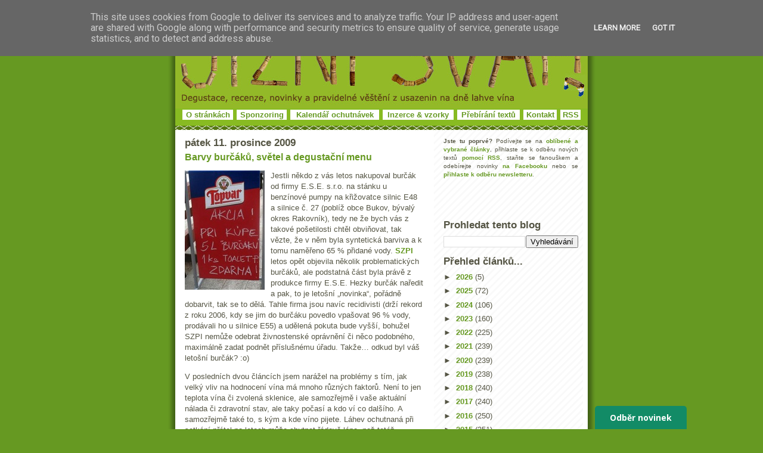

--- FILE ---
content_type: text/html; charset=UTF-8
request_url: https://www.jizni-svah.cz/2009/12/barvy-burcaku-svetel-degustacni-menu.html
body_size: 19671
content:
<!DOCTYPE html>
<html xmlns='http://www.w3.org/1999/xhtml' xmlns:b='http://www.google.com/2005/gml/b' xmlns:data='http://www.google.com/2005/gml/data' xmlns:expr='http://www.google.com/2005/gml/expr' xmlns:fb='http://www.facebook.com/2008/fbml' xmlns:og='http://opengraphprotocol.org/schema/'>
<head>
<link href='https://www.blogger.com/static/v1/widgets/2944754296-widget_css_bundle.css' rel='stylesheet' type='text/css'/>
<meta content='víno, recenze, degustace, vinařství, vinice, Bordeaux, šampaňské, Morava, Francie, Burgundsko' name='keywords'/>
<link href='https://www.ryzlink.cz/galerie/jiznisvah.png' rel='icon' type='image/png'/>
<meta content='initial-scale=1.0, width=device-width' name='viewport'/>
<meta content='text/html; charset=UTF-8' http-equiv='Content-Type'/>
<meta content='blogger' name='generator'/>
<link href='https://www.jizni-svah.cz/favicon.ico' rel='icon' type='image/x-icon'/>
<link href='https://www.jizni-svah.cz/2009/12/barvy-burcaku-svetel-degustacni-menu.html' rel='canonical'/>
<link rel="alternate" type="application/atom+xml" title="Jižní svah - nejen o víně vážně i nevážně... - Atom" href="https://www.jizni-svah.cz/feeds/posts/default" />
<link rel="alternate" type="application/rss+xml" title="Jižní svah - nejen o víně vážně i nevážně... - RSS" href="https://www.jizni-svah.cz/feeds/posts/default?alt=rss" />
<link rel="service.post" type="application/atom+xml" title="Jižní svah - nejen o víně vážně i nevážně... - Atom" href="https://www.blogger.com/feeds/8409450006152964939/posts/default" />

<link rel="alternate" type="application/atom+xml" title="Jižní svah - nejen o víně vážně i nevážně... - Atom" href="https://www.jizni-svah.cz/feeds/7039438318410861768/comments/default" />
<!--Can't find substitution for tag [blog.ieCssRetrofitLinks]-->
<link href='https://blogger.googleusercontent.com/img/b/R29vZ2xl/AVvXsEghwQcnyRWxqGRKx1CWqjIUnuZUFLNw7NP4aUm95fYmPc58j5Ws0HbIKDZ13Oz8cW7Lcb6Xll22uHDTx8ptFMRsHNo9vKu-esxwR2A9AhlnBeB7UJ31E2hBpM-XF3KEaQa13vihftmAyns/?imgmax=800' rel='image_src'/>
<meta content='https://www.jizni-svah.cz/2009/12/barvy-burcaku-svetel-degustacni-menu.html' property='og:url'/>
<meta content='Barvy burčáků, světel a degustační menu' property='og:title'/>
<meta content='O víně, degustacích, labužnických zážitcích. O müllerce ze sudu i Grand Cru Classé z Bordeaux. O příjemných stránkách života...' property='og:description'/>
<meta content='https://blogger.googleusercontent.com/img/b/R29vZ2xl/AVvXsEghwQcnyRWxqGRKx1CWqjIUnuZUFLNw7NP4aUm95fYmPc58j5Ws0HbIKDZ13Oz8cW7Lcb6Xll22uHDTx8ptFMRsHNo9vKu-esxwR2A9AhlnBeB7UJ31E2hBpM-XF3KEaQa13vihftmAyns/w1200-h630-p-k-no-nu/?imgmax=800' property='og:image'/>
<meta content='Jižní-svah.cz' property='og:site_name'/>
<meta content='114875151875667' property='fb:app_id'/>
<meta content='202484320593' property='fb:pages'/>
<meta content='article' property='og:type'/>
<title>Barvy burčáků, světel a degustační menu | Jižní svah - nejen o víně</title>
<!-- Image to use for Facebook shares -->
<link href='https://blogger.googleusercontent.com/img/b/R29vZ2xl/AVvXsEghwQcnyRWxqGRKx1CWqjIUnuZUFLNw7NP4aUm95fYmPc58j5Ws0HbIKDZ13Oz8cW7Lcb6Xll22uHDTx8ptFMRsHNo9vKu-esxwR2A9AhlnBeB7UJ31E2hBpM-XF3KEaQa13vihftmAyns/s72-c/?imgmax=800' rel='image_src'/>
<!-- Open Graph Meta Tags -->
<meta content='Jižní svah - nejen o víně vážně i nevážně...' property='og:site_name'/>
<meta content='Barvy burčáků, světel a degustační menu' property='og:title'/>
<meta content='https://www.jizni-svah.cz/2009/12/barvy-burcaku-svetel-degustacni-menu.html' property='og:url'/>
<meta content='article' property='og:type'/>
<meta content='' property='og:description'/>
<meta content='https://blogger.googleusercontent.com/img/b/R29vZ2xl/AVvXsEghwQcnyRWxqGRKx1CWqjIUnuZUFLNw7NP4aUm95fYmPc58j5Ws0HbIKDZ13Oz8cW7Lcb6Xll22uHDTx8ptFMRsHNo9vKu-esxwR2A9AhlnBeB7UJ31E2hBpM-XF3KEaQa13vihftmAyns/s72-c/?imgmax=800' property='og:image'/>
<!-- End Open Graph Meta Tags -->
<!-- Facebook Meta Tags -->
<meta content='703759185' property='fb:admins'/>
<meta content='cs_CZ' property='og:locale'/>
<!-- Google Authorship and Publisher Markup -->
<link href='https://www.instagram.com/belcarnen/' rel='author'/>
<link href='https://www.instagram.com/belcarnen/' rel='publisher'/>
<!-- Schema.org Markup Tags for Google+ -->
<meta content='Barvy burčáků, světel a degustační menu' itemprop='name'/>
<meta content='https://www.jizni-svah.cz/2009/12/barvy-burcaku-svetel-degustacni-menu.html' itemprop='url'/>
<!-- Description text for Google+ -->
<meta content='' itemprop='description'/>
<!-- Image for Google+ -->
<meta content='https://blogger.googleusercontent.com/img/b/R29vZ2xl/AVvXsEghwQcnyRWxqGRKx1CWqjIUnuZUFLNw7NP4aUm95fYmPc58j5Ws0HbIKDZ13Oz8cW7Lcb6Xll22uHDTx8ptFMRsHNo9vKu-esxwR2A9AhlnBeB7UJ31E2hBpM-XF3KEaQa13vihftmAyns/s72-c/?imgmax=800' itemprop='image'/>
<!-- End Schema.org Markup Tags for Google+ -->
<!-- Twitter Card Tags -->
<meta content='@jiznisvah' name='twitter:site'/>
<meta content='@jiznisvah' name='twitter:creator'/>
<meta content='summary' name='twitter:card'/>
<meta content='https://blogger.googleusercontent.com/img/b/R29vZ2xl/AVvXsEghwQcnyRWxqGRKx1CWqjIUnuZUFLNw7NP4aUm95fYmPc58j5Ws0HbIKDZ13Oz8cW7Lcb6Xll22uHDTx8ptFMRsHNo9vKu-esxwR2A9AhlnBeB7UJ31E2hBpM-XF3KEaQa13vihftmAyns/s72-c/?imgmax=800' name='twitter:image:src'/>
<meta content='Barvy burčáků, světel a degustační menu' name='twitter:title'/>
<meta content='' name='twitter:description'/>
<meta content='https://www.jizni-svah.cz/2009/12/barvy-burcaku-svetel-degustacni-menu.html' name='twitter:url'/>
<!-- /Twitter Card Tags -->
<style id='page-skin-1' type='text/css'><!--
/*edat
-----------------------------------------------
Blogger Template Style
Name:     Son of Moto (Mean Green Blogging Machine variation)
Designer: Jeffrey Zeldman
URL:      www.zeldman.com
Date:     23 Feb 2004
Updated by: Blogger Team
----------------------------------------------- */
/* Variable definitions
====================
<Variable name="mainBgColor" description="Main Background Color"
type="color" default="#ffffff">
<Variable name="mainTextColor" description="Text Color"
type="color" default="#555544">
<Variable name="pageHeaderColor" description="Blog Title Color"
type="color" default="#ffffee">
<Variable name="blogDescriptionColor" description="Blog Description Color"
type="color" default="#ffffee">
<Variable name="linkColor" description="Link Color"
type="color" default="#669922">
<Variable name="hoverLinkColor" description="Link Hover Color"
type="color" default="#88bb22">
<Variable name="dateHeaderColor" description="Date Header Color"
type="color" default="#555544">
<Variable name="sidebarHeaderColor" description="Sidebar Title Color"
type="color" default="#555544">
<Variable name="sidebarTextColor" description="Sidebar Text Color"
type="color" default="#555544">
<Variable name="bodyFont" description="Text Font" type="font"
default="normal normal 100% tahoma, 'Trebuchet MS', lucida, helvetica, sans-serif">
*/
/* Primary layout */
body {
margin: 0;
padding: 0;
border: 0;
text-align: center;
color: #555544;
background: #692 url(https://www.pinot.cz/degustace/outerwrap.gif) top center repeat-y;
font-size: small;
}
img {
border: 0;
display: block;
}
.clear {
clear: both;
}
/* Wrapper */
#outer-wrapper {
margin: 0 auto;
border: 0;
width:692px;
text-align: left;
background: #ffffff url(https://www.pinot.cz/degustace/innerwrap.gif) top right repeat-y;
font: normal normal 100% tahoma, 'Trebuchet MS', lucida, helvetica, sans-serif;
}
/* Header */
#header-wrapper	{
background: #88bb22 url(https://www.pinot.cz/degustace/headbotborder.gif) bottom left repeat-x;
margin: 0 auto;
padding: 0 0 15px 0;
border: 0;
}
#header h1 {
text-align: left;
font-size: 200%;
color: #ffffee;
margin: 0;
padding: 15px 20px 0 20px;
background-image: url(https://www.pinot.cz/degustace/topper.gif);
background-repeat: repeat-x;
background-position: top left;
}
h1 a, h1 a:link, h1 a:visited {
color: #ffffee;
}
#header .description {
font-size: 110%;
text-align: center;
padding: 3px 20px 10px 23px;
margin: 0;
line-height:140%;
color: #ffffee;
}
/* Inner layout */
#content-wrapper {
padding: 0 16px;
}
#main {
width: 400px;
float: left;
word-wrap: break-word; /* fix for long text breaking sidebar float in IE */
overflow: hidden;     /* fix for long non-text content breaking IE sidebar float */
}
#sidebar {
width: 226px;
float: right;
color: #555544;
word-wrap: break-word; /* fix for long text breaking sidebar float in IE */
overflow: hidden;     /* fix for long non-text content breaking IE sidebar float */
}
/* Bottom layout */
#footer	{
clear: left;
margin: 0;
padding: 0 20px;
border: 0;
text-align: left;
border-top: 1px solid #f9f9f9;
}
#footer .widget	{
text-align: left;
margin: 0;
padding: 10px 0;
background-color: transparent;
}
/* Default links 	*/
a:link, a:visited {
font-weight: bold;
text-decoration: none;
color: #669922;
background: transparent;
}
a:hover {
font-weight: bold;
text-decoration: underline;
color: #88bb22;
background: transparent;
}
a:active {
font-weight : bold;
text-decoration : none;
color: #88bb22;
background: transparent;
}
/* Typography */
.main p, .sidebar p {
line-height: 140%;
margin-top: 5px;
margin-bottom: 1em;
}
H3, H2, h4, h5	{
margin: 0;
padding: 0;
}
H3 {
font-size: 130%;
}
H3.date-header {
color: #555544;
}
.post H2 {
margin-top: 5px;
font-size: 120%;
}
.post-footer {
font-style: italic;
margin-bottom: 50px;
}
.sidebar H3 {
color: #555544;
}
.sidebar .widget {
margin: 12px 0 13px 0;
padding: 0;
}
.main .widget {
margin: 12px 0 0 0 ;
}
li  {
line-height: 160%;
}
.sidebar ul {
margin-left: 0;
margin-top: 0;
padding-left: 0;
}
.sidebar ul li {
list-style: disc url(//www.blogblog.com/moto_son/diamond.gif) inside;
vertical-align: top;
padding: 0;
margin: 0;
}
.widget-content {
margin-top: 0.5em;
}
#HTML6 .widget-content
{
margin-top: 0em;
}
/* Profile
----------------------------------------------- */
.profile-datablock {
margin: 3px 0 5px 0;
line-height: 140%;
}
.profile-textblock {
margin-left: 0;
}
.profile-img {
float: left;
margin: 0 5px 5px 0;
border:4px solid #8b2;
}
#comments  {
border: 0;
border-top: 1px dashed #eed;
margin: 10px 0 0 0;
padding: 0;
}
#comments h4	{
margin-top: 10px;
margin-bottom: -10px;
font-weight: normal;
font-style: italic;
text-transform: uppercase;
letter-spacing: 1px;
}
#comments dl dt 	{
font-weight: bold;
font-style: italic;
margin-top: 35px;
padding: 1px 0 0 18px;
background: transparent url(https://www.pinot.cz/degustace/commentbug.gif) top left no-repeat;
}
#comments dl dd	{
padding: 0;
margin: 0;
}
.deleted-comment {
font-style:italic;
color:gray;
}
.feed-links {
clear: both;
line-height: 2.5em;
}
#blog-pager-newer-link {
float: left;
}
#blog-pager-older-link {
float: right;
}
#blog-pager {
text-align: center;
}
/** Page structure tweaks for layout editor wireframe */
body#layout #outer-wrapper {
padding-top: 0;
}
body#layout #header,
body#layout #content-wrapper,
body#layout #footer {
padding: 0;
}
#header ul li {
display: inline;
padding: 0 5px;
}
#HTML6
{
padding:0px 0px 0px 0px;
margin:0px 0px 0px 0px;
}
.item-snippet,
{
font-size:11px !important;
}
.item-title
{
font-size:11px !important;
}

--></style>
<script type='text/javascript'>
function commentDisplay(json) {
  for (var i = 0; i < numcomments; i++) {
    var entry = json.feed.entry[i];
    var alturl;

    if (i == json.feed.entry.length) break;
    for (var k = 0; k < entry.link.length; k++) {
      if (entry.link[k].rel == 'alternate') {
        alturl = entry.link[k].href;
        break;
      }
    }
    alturl = alturl.replace("#", "#comment-");

    if (entry.content) {
      comment = entry.content.$t;
    } else if (entry.summary) {
      comment = entry.summary.$t;
    }

      var re = /<\S[^>]*>/g; 
      comment = comment.replace(re, ""); 
      document.write('<a href="' + alturl + '">' + entry.author[0].name.$t + '</a> komentoval:<br/>');
      if (comment.length < numchars)
         document.write(comment + '<br/><br/>');
      else
         document.write(comment.substring(0, numchars) + '...<br/><br/>');
  }  
}
</script>
<style>

span.fullpost {display:inline;}

</style>
<style media='print' type='text/css'>
#header-wrapper, #header, .header, #sidebar-wrapper, .sidebar, #footer-wrapper, #footer, .date-header, .post-meta-data, .comment-link, .comment-footer, #post, #blog-pager, #backlinks-container, #navbar-section, .subscribe_notice, #AdSense1, #AdSense2, .noprint {display: none;}
#main-wrapper,  #main {width: 95%; overflow: visible; float: none; position:relative;}
</style>
<link href='https://www.blogger.com/dyn-css/authorization.css?targetBlogID=8409450006152964939&amp;zx=905adcfb-0078-4344-a4d5-503a398a07db' media='none' onload='if(media!=&#39;all&#39;)media=&#39;all&#39;' rel='stylesheet'/><noscript><link href='https://www.blogger.com/dyn-css/authorization.css?targetBlogID=8409450006152964939&amp;zx=905adcfb-0078-4344-a4d5-503a398a07db' rel='stylesheet'/></noscript>
<meta name='google-adsense-platform-account' content='ca-host-pub-1556223355139109'/>
<meta name='google-adsense-platform-domain' content='blogspot.com'/>

<script async src="https://pagead2.googlesyndication.com/pagead/js/adsbygoogle.js?client=ca-pub-2085644718826645&host=ca-host-pub-1556223355139109" crossorigin="anonymous"></script>

<!-- data-ad-client=ca-pub-2085644718826645 -->

<script type="text/javascript" language="javascript">
  // Supply ads personalization default for EEA readers
  // See https://www.blogger.com/go/adspersonalization
  adsbygoogle = window.adsbygoogle || [];
  if (typeof adsbygoogle.requestNonPersonalizedAds === 'undefined') {
    adsbygoogle.requestNonPersonalizedAds = 1;
  }
</script>


</head>
<body>
<div class='navbar no-items section' id='navbar'>
</div>
<div id='outer-wrapper'>
<div id='wrap2'>
<!-- skip links for text browsers -->
<span id='skiplinks' style='display:none;'>
<a href='#main'>skip to main </a> |
      <a href='#sidebar'>skip to sidebar</a>
</span>
<div id='header-wrapper'>
<div class='header section' id='header'><div class='widget Header' data-version='1' id='Header1'>
<div id='header-inner'>
<a href='https://www.jizni-svah.cz/' style='display: block'>
<img alt='Jižní svah - nejen o víně vážně i nevážně...' height='182px; ' id='Header1_headerimg' src='https://blogger.googleusercontent.com/img/b/R29vZ2xl/AVvXsEhIgpkRHuDi_ZxXIm-7n3gziMk8N6u8xn1BFUT1r9p8OLxmSKLjPHgERxzSskfHKNfrEmM_9F7CMGGpIJPvVOZr-BkSuZMpP8Z5maFTkYpTbR6YUufJgGuMMqtqAt9TJJbxxOUs7K_agis/s1600-r/hlavicka_korky.jpg' style='display: block;' width='692px; '/>
</a>
<table align='center' width='672'><tr>
<td align='center' bgcolor='white' height='12'><a href='https://www.jizni-svah.cz/p/o-jiznim-svahu.html'>O stránkách</a></td>
<td></td>
<td align='center' bgcolor='white' height='12'><a href='https://www.jizni-svah.cz/p/sponzoring.html'>Sponzoring</a></td>
<td></td>
<td align='center' bgcolor='white' height='12'><a href='https://www.ryzlink.cz/degustace/' target='_blank'>Kalendář ochutnávek</a></td>
<td></td>
<td align='center' bgcolor='white' height='12'><a href='https://www.jizni-svah.cz/p/inzerce-vzorky-vina.html'>Inzerce & vzorky</a></td>
<td></td>
<td align='center' bgcolor='white' height='12'><a href='https://www.jizni-svah.cz/p/prebirani-materialu.html'>Přebírání textů</a></td>
<td></td>
<td align='center' bgcolor='white' height='12'><a href='https://www.jizni-svah.cz/p/kontakt.html'>Kontakt</a></td>
<td></td>
<td align='center' bgcolor='white' height='12'><a href='https://feeds2.feedburner.com/JizniSvah' target='_blank'>RSS</a></td>
</tr></table>
</div>
</div></div>
</div>
<div id='content-wrapper'>
<div id='crosscol-wrapper' style='text-align:center'>
<div class='crosscol no-items section' id='crosscol'></div>
</div>
<div id='main-wrapper'>
<div class='main section' id='main'><div class='widget Blog' data-version='1' id='Blog1'>
<div class='blog-posts hfeed'>
<!--Can't find substitution for tag [defaultAdStart]-->
<H3 class='date-header'>pátek 11. prosince 2009</H3>
<div class='post hentry'>
<a name='7039438318410861768'></a>
<H2 class='post-title entry-title'>
<a href='https://www.jizni-svah.cz/2009/12/barvy-burcaku-svetel-degustacni-menu.html'>Barvy burčáků, světel a degustační menu</a>
</H2>
<div class='post-header-line-1'></div>
<div class='post-body entry-content'>
<p><p><a href="https://blogger.googleusercontent.com/img/b/R29vZ2xl/AVvXsEgrI3l9tD8wvnsAihmjvDtFoCSpzTnJpv1pnoNy7x208VzTDp9zoF9trF1b_haEIG0m5cGwEK4N-aLLBi4gKGqhh722l9WBaxDyQGAPLtyERQUDh9beIwe4KExeMgBqyR3b57RwDMPh0rQ/s1600-h/topvar_burcak%5B5%5D.jpg"><img align="left" alt="topvar_burcak" border="0" height="200" src="https://blogger.googleusercontent.com/img/b/R29vZ2xl/AVvXsEghwQcnyRWxqGRKx1CWqjIUnuZUFLNw7NP4aUm95fYmPc58j5Ws0HbIKDZ13Oz8cW7Lcb6Xll22uHDTx8ptFMRsHNo9vKu-esxwR2A9AhlnBeB7UJ31E2hBpM-XF3KEaQa13vihftmAyns/?imgmax=800" style="border-right-width: 0px; margin: 0px 10px 5px 0px; display: inline; border-top-width: 0px; border-bottom-width: 0px; border-left-width: 0px" title="topvar_burcak" width="134" /></a>Jestli někdo z vás letos nakupoval burčák od firmy E.S.E. s.r.o. na stánku u benzínové pumpy na křižovatce silnic E48 a silnice č. 27 (poblíž obce Bukov, bývalý okres Rakovník), tedy ne že bych vás z takové pošetilosti chtěl obviňovat, tak vězte, že v něm byla syntetická barviva a k tomu naměřeno 65 % přidané vody. <a href="http://www.szpi.gov.cz/" target="_blank">SZPI</a> letos opět objevila několik problematických burčáků, ale podstatná část byla právě z produkce firmy E.S.E. Hezky burčák naředit a pak, to je letošní &#8222;novinka&#8220;, pořádně dobarvit, tak se to dělá. Tahle firma jsou navíc recidivisti (drží rekord z roku 2006, kdy se jim do burčáku povedlo vpašovat 96 % vody, prodávali ho u silnice E55) a udělená pokuta bude vyšší, bohužel SZPI nemůže odebrat živnostenské oprávnění či něco podobného, maximálně zadat podnět příslušnému úřadu. Takže&#8230; odkud byl váš letošní burčák? :o)</p> <span class="fullpost">   <p>V posledních dvou článcích jsem narážel na problémy s tím, jak velký vliv na hodnocení vína má mnoho různých faktorů. Není to jen teplota vína či zvolená sklenice, ale samozřejmě i vaše aktuální nálada či zdravotní stav, ale taky počasí a kdo ví co dalšího. A samozřejmě také to, s kým a kde víno pijete. Láhev ochutnaná při setkání přátel po letech může chutnat řádově lépe, než totéž otevřené jen tak k televizi. Víno nadšeně zakoupené v počtu tří kartonů ve sklepě u vinaře je najednou doma takové&#8230; obyčejnější. A teď jsem narazil na článek, že <a href="http://www.tyden.cz/rubriky/apetit/vino/vino-pry-lepe-chutna-pri-cervenem-ci-modrem-osvetleni_150424.html" target="_blank">víno prý lépe chutná při červeném či modrém osvětlení</a>. Na oddělení experimentální psychologie mohučské Univerzity Johanna Gutenberga přišli na to, že zákazníci za láhev ryzlinku zaplatí i o euro víc, když jim ho dají při červeném a ne zeleném osvětlení. A při červeném se vína zase zdála sladší. Mrkněte se na <a href="http://www.tyden.cz/rubriky/apetit/vino/vino-pry-lepe-chutna-pri-cervenem-ci-modrem-osvetleni_150424.html" target="_blank">celý text</a>. Já jdu zkoumat osvětlení v obchodech našich dovozců a v restauracích, kdo už na to přišel před Mohučí :o)       <br /></p>    <p><a href="//www.google.com/mobile/goggles/#label" target="_blank"><img alt="goggles_wine" border="0" height="158" src="https://blogger.googleusercontent.com/img/b/R29vZ2xl/AVvXsEjpZi8kgww9fiwOntDHqQxb3gKbHk9lB8E1P4dgddM4MXtMVoGp8lwScQP5x1m3pPmxYkwkC90J572hI44IQB_wCMANJ9cFFnHzhSWeI1aAcpEESjyg4HmZMxBQuuMalijuhF4AwrHjNoI/?imgmax=800" style="border-right-width: 0px; display: inline; border-top-width: 0px; border-bottom-width: 0px; border-left-width: 0px" title="goggles_wine" width="400" /></a>       <br />      <br />Google přichází s novou zajímavou aplikací pro mobilní zařízení, jmenuje se Goggles (tedy brýle, třeba ochranné lyžařské nebo letecké) a jedno z jejích využití ukazují <a href="//www.google.com/mobile/goggles/#label" target="_blank">na lahvi vína</a>. Představte si, že v obchodě či restauraci namíříte foťák v telefonu na láhev, zmáčknete tlačítko a Google fotku zanalyzuje a syndikuje co nejvíc podstatných informací na jednu stránku, od typických prodejních cen, přes senzorická hodnocení, doporučení k jídlu a tak podobně. Líbí se mi! Protože, mimo jiné a úplně sobecky, to posiluje význam blogů a veškerých webových informací o víně :o)</p>    <p>A když jsme u těch různých &#8222;hříček&#8220; k vínu, teď jsem narazil na takový přiblblý stojánek, vypadá to jako řetěz &#8222;magicky&#8220; držící láhev. Mrkněte se na video. Prodávají to <a href="http://www.toptoys.cz/katalog/zivotni-styl/retez-na-lahev-vina" target="_blank">i u nás</a>.</p>   <object height="300" width="380"><param name="movie" value="//www.youtube.com/v/40N4TEE35AY&amp;rel=1&amp;color1=0x234900&amp;color2=0x4e9e00&amp;border=0"> <param name="wmode" value="transparent"> <embed src="//www.youtube.com/v/40N4TEE35AY&amp;rel=1&amp;color1=0x234900&amp;color2=0x4e9e00&amp;border=0" type="application/x-shockwave-flash" wmode="transparent" height="300" width="380"></embed></object>    <p>     <br />Pavlu Maurerovi nestačí jen Prague Food Festival a pouští se do další akce, <a href="http://grand-restaurant.cz/festival/" target="_blank">Grand Restaurant Festival</a>. Od 15. ledna do 15. února má kdokoliv možnost zavítat do výběru z těch nejlepších restaurací v Praze a okolí a dát si tam jedno ze speciálních menu za akční cenu, více informací <a href="http://grand-restaurant.cz/festival/" target="_blank">na webu</a>. Něco z toho určitě vyzkouším. Nevypadá to vůbec špatně, podobné projekty oceňuji a moc se mi líbí, byť mne na těch stránkách trochu vytáčí promo texty, takové to informování, že konečně restaurace zpřístupňují jídlo &#8222;běžným smrtelníkům&#8220; či že &#8222;i obyčejný člověk může ochutnat vysokou gastronomii&#8220;. Ale to je asi můj problém s tímhle dělením a do další z debat a hádek, které končí ve stylu &#8222;hnusný snobe, večeři pro dva za tři tisíce si normální lidi nikdy nemohou dovolit&#8220; vs. &#8222;spočítej, kolik utratíte měsíčně za cigarety a benzín při zbytečných cestách po Praze&#8220; už se mi moc nechce :o) Prostě když už někdo chce a může dát 250,- až 600,- na osobu za ochutnávku v rámci téhle speciální akce, tak (byť třeba s vynecháním dobrého vína) na normální večeři v prakticky kterékoliv z restaurací ve výběru zvládne našetřit taky.</p>    <p>Což mne přivádí k dotazu (byť na to <a href="http://www.jizni-svah.cz/2008/12/vsledky-ankety-vnoce-vno.html">loni byla anketa</a>)&#8230; plánujete na Vánoce (omlouvám se, že je připomínám, asi toho máte dost jinde) nějaké speciální víno, snad dokonce láhev, kterou si dlouho šetříte? Budete otevírat &#8222;lepší&#8220; vína, nebo prostě ten typ, co pijete běžně? </p> </span>  
</p>
<div style='clear: both;'></div>
</div>
<div class='fb-like' data-action='like' data-href='https://www.jizni-svah.cz/2009/12/barvy-burcaku-svetel-degustacni-menu.html' data-layout='standard' data-share='true' data-size='' data-width=''></div>
<div style='height:5px; width:400px; clear:both;'></div>
<a class='twitter-share-button' data-count='horizontal' data-via='jiznisvah' href='https://twitter.com/share'>Tweet</a>
<div class='post-footer'>
<p class='post-footer-line post-footer-line-1'><span class='post-author vcard'>
Vystavil
<span class='fn'>Jan Čeřovský</span>
</span>
<span class='post-comment-link'>
</span>
<span class='post-icons'>
<span class='item-action'>
<a href='https://www.blogger.com/email-post/8409450006152964939/7039438318410861768' title='Poslat příspěvek e-mailem'>
<span class='email-post-icon'>&#160;</span>
</a>
</span>
<span class='item-control blog-admin pid-1193427847'>
<a href='https://www.blogger.com/post-edit.g?blogID=8409450006152964939&postID=7039438318410861768&from=pencil' title='Upravit příspěvek'>
<img alt='' class='icon-action' height='18' src='https://resources.blogblog.com/img/icon18_edit_allbkg.gif' width='18'/>
</a>
</span>
</span>
</p>
<p class='post-footer-line post-footer-line-2'><span class='post-labels'>
Štítky:
<a href='https://www.jizni-svah.cz/search/label/doporu%C4%8Den%C3%A9%20weby' rel='tag'>doporučené weby</a>,
<a href='https://www.jizni-svah.cz/search/label/restaurace' rel='tag'>restaurace</a>,
<a href='https://www.jizni-svah.cz/search/label/v%C3%ADno' rel='tag'>víno</a>,
<a href='https://www.jizni-svah.cz/search/label/zpr%C3%A1vy' rel='tag'>zprávy</a>
</span>
</p>
<script>
        (function (w,d,s,o,f,js,fjs) {
            w['ecm-widget']=o;w[o] = w[o] || function () { (w[o].q = w[o].q || []).push(arguments) };
            js = d.createElement(s), fjs = d.getElementsByTagName(s)[0];
            js.id = '2-2bb287d15897fe2f9d89c882af9a3a8b'; js.dataset.a = 'jiznisvah'; js.src = f; js.async = 1; fjs.parentNode.insertBefore(js, fjs);
        }(window, document, 'script', 'ecmwidget', 'https://d70shl7vidtft.cloudfront.net/widget.js'));
    </script>
<div id='f-2-2bb287d15897fe2f9d89c882af9a3a8b'></div>
<center><a href='https://www.jizni-svah.cz/p/sponzoring.html'><img border='0' src='https://www.pinot.cz/degustace/podporte.jpg'/></a></center>
<p class='post-footer-line post-footer-line-3'></p>
</div>
</div>
<div class='comments' id='comments'>
<a name='comments'></a>
<div id='disqus_thread'></div>
<div id='disqus_post_title' style='display:none;'>Barvy burčáků, světel a degustační menu</div>
<div id='disqus_post_message' style='display:none;'><p><a href="https://blogger.googleusercontent.com/img/b/R29vZ2xl/AVvXsEgrI3l9tD8wvnsAihmjvDtFoCSpzTnJpv1pnoNy7x208VzTDp9zoF9trF1b_haEIG0m5cGwEK4N-aLLBi4gKGqhh722l9WBaxDyQGAPLtyERQUDh9beIwe4KExeMgBqyR3b57RwDMPh0rQ/s1600-h/topvar_burcak%5B5%5D.jpg"><img align="left" alt="topvar_burcak" border="0" height="200" src="https://blogger.googleusercontent.com/img/b/R29vZ2xl/AVvXsEghwQcnyRWxqGRKx1CWqjIUnuZUFLNw7NP4aUm95fYmPc58j5Ws0HbIKDZ13Oz8cW7Lcb6Xll22uHDTx8ptFMRsHNo9vKu-esxwR2A9AhlnBeB7UJ31E2hBpM-XF3KEaQa13vihftmAyns/?imgmax=800" style="border-right-width: 0px; margin: 0px 10px 5px 0px; display: inline; border-top-width: 0px; border-bottom-width: 0px; border-left-width: 0px" title="topvar_burcak" width="134" /></a>Jestli někdo z vás letos nakupoval burčák od firmy E.S.E. s.r.o. na stánku u benzínové pumpy na křižovatce silnic E48 a silnice č. 27 (poblíž obce Bukov, bývalý okres Rakovník), tedy ne že bych vás z takové pošetilosti chtěl obviňovat, tak vězte, že v něm byla syntetická barviva a k tomu naměřeno 65 % přidané vody. <a href="http://www.szpi.gov.cz/" target="_blank">SZPI</a> letos opět objevila několik problematických burčáků, ale podstatná část byla právě z produkce firmy E.S.E. Hezky burčák naředit a pak, to je letošní &#8222;novinka&#8220;, pořádně dobarvit, tak se to dělá. Tahle firma jsou navíc recidivisti (drží rekord z roku 2006, kdy se jim do burčáku povedlo vpašovat 96 % vody, prodávali ho u silnice E55) a udělená pokuta bude vyšší, bohužel SZPI nemůže odebrat živnostenské oprávnění či něco podobného, maximálně zadat podnět příslušnému úřadu. Takže&#8230; odkud byl váš letošní burčák? :o)</p> <span class="fullpost">   <p>V posledních dvou článcích jsem narážel na problémy s tím, jak velký vliv na hodnocení vína má mnoho různých faktorů. Není to jen teplota vína či zvolená sklenice, ale samozřejmě i vaše aktuální nálada či zdravotní stav, ale taky počasí a kdo ví co dalšího. A samozřejmě také to, s kým a kde víno pijete. Láhev ochutnaná při setkání přátel po letech může chutnat řádově lépe, než totéž otevřené jen tak k televizi. Víno nadšeně zakoupené v počtu tří kartonů ve sklepě u vinaře je najednou doma takové&#8230; obyčejnější. A teď jsem narazil na článek, že <a href="http://www.tyden.cz/rubriky/apetit/vino/vino-pry-lepe-chutna-pri-cervenem-ci-modrem-osvetleni_150424.html" target="_blank">víno prý lépe chutná při červeném či modrém osvětlení</a>. Na oddělení experimentální psychologie mohučské Univerzity Johanna Gutenberga přišli na to, že zákazníci za láhev ryzlinku zaplatí i o euro víc, když jim ho dají při červeném a ne zeleném osvětlení. A při červeném se vína zase zdála sladší. Mrkněte se na <a href="http://www.tyden.cz/rubriky/apetit/vino/vino-pry-lepe-chutna-pri-cervenem-ci-modrem-osvetleni_150424.html" target="_blank">celý text</a>. Já jdu zkoumat osvětlení v obchodech našich dovozců a v restauracích, kdo už na to přišel před Mohučí :o)       <br /></p>    <p><a href="//www.google.com/mobile/goggles/#label" target="_blank"><img alt="goggles_wine" border="0" height="158" src="https://blogger.googleusercontent.com/img/b/R29vZ2xl/AVvXsEjpZi8kgww9fiwOntDHqQxb3gKbHk9lB8E1P4dgddM4MXtMVoGp8lwScQP5x1m3pPmxYkwkC90J572hI44IQB_wCMANJ9cFFnHzhSWeI1aAcpEESjyg4HmZMxBQuuMalijuhF4AwrHjNoI/?imgmax=800" style="border-right-width: 0px; display: inline; border-top-width: 0px; border-bottom-width: 0px; border-left-width: 0px" title="goggles_wine" width="400" /></a>       <br />      <br />Google přichází s novou zajímavou aplikací pro mobilní zařízení, jmenuje se Goggles (tedy brýle, třeba ochranné lyžařské nebo letecké) a jedno z jejích využití ukazují <a href="//www.google.com/mobile/goggles/#label" target="_blank">na lahvi vína</a>. Představte si, že v obchodě či restauraci namíříte foťák v telefonu na láhev, zmáčknete tlačítko a Google fotku zanalyzuje a syndikuje co nejvíc podstatných informací na jednu stránku, od typických prodejních cen, přes senzorická hodnocení, doporučení k jídlu a tak podobně. Líbí se mi! Protože, mimo jiné a úplně sobecky, to posiluje význam blogů a veškerých webových informací o víně :o)</p>    <p>A když jsme u těch různých &#8222;hříček&#8220; k vínu, teď jsem narazil na takový přiblblý stojánek, vypadá to jako řetěz &#8222;magicky&#8220; držící láhev. Mrkněte se na video. Prodávají to <a href="http://www.toptoys.cz/katalog/zivotni-styl/retez-na-lahev-vina" target="_blank">i u nás</a>.</p>   <object height="300" width="380"><param name="movie" value="//www.youtube.com/v/40N4TEE35AY&amp;rel=1&amp;color1=0x234900&amp;color2=0x4e9e00&amp;border=0"> <param name="wmode" value="transparent"> <embed src="//www.youtube.com/v/40N4TEE35AY&amp;rel=1&amp;color1=0x234900&amp;color2=0x4e9e00&amp;border=0" type="application/x-shockwave-flash" wmode="transparent" height="300" width="380"></embed></object>    <p>     <br />Pavlu Maurerovi nestačí jen Prague Food Festival a pouští se do další akce, <a href="http://grand-restaurant.cz/festival/" target="_blank">Grand Restaurant Festival</a>. Od 15. ledna do 15. února má kdokoliv možnost zavítat do výběru z těch nejlepších restaurací v Praze a okolí a dát si tam jedno ze speciálních menu za akční cenu, více informací <a href="http://grand-restaurant.cz/festival/" target="_blank">na webu</a>. Něco z toho určitě vyzkouším. Nevypadá to vůbec špatně, podobné projekty oceňuji a moc se mi líbí, byť mne na těch stránkách trochu vytáčí promo texty, takové to informování, že konečně restaurace zpřístupňují jídlo &#8222;běžným smrtelníkům&#8220; či že &#8222;i obyčejný člověk může ochutnat vysokou gastronomii&#8220;. Ale to je asi můj problém s tímhle dělením a do další z debat a hádek, které končí ve stylu &#8222;hnusný snobe, večeři pro dva za tři tisíce si normální lidi nikdy nemohou dovolit&#8220; vs. &#8222;spočítej, kolik utratíte měsíčně za cigarety a benzín při zbytečných cestách po Praze&#8220; už se mi moc nechce :o) Prostě když už někdo chce a může dát 250,- až 600,- na osobu za ochutnávku v rámci téhle speciální akce, tak (byť třeba s vynecháním dobrého vína) na normální večeři v prakticky kterékoliv z restaurací ve výběru zvládne našetřit taky.</p>    <p>Což mne přivádí k dotazu (byť na to <a href="http://www.jizni-svah.cz/2008/12/vsledky-ankety-vnoce-vno.html">loni byla anketa</a>)&#8230; plánujete na Vánoce (omlouvám se, že je připomínám, asi toho máte dost jinde) nějaké speciální víno, snad dokonce láhev, kterou si dlouho šetříte? Budete otevírat &#8222;lepší&#8220; vína, nebo prostě ten typ, co pijete běžně? </p> </span>  </div>
<script type='text/javascript'> 
						var disqus_url = 'https://www.jizni-svah.cz/2009/12/barvy-burcaku-svetel-degustacni-menu.html'; 
						var disqus_title = document.getElementById('disqus_post_title').innerHTML; 
						var disqus_message = document.getElementById('disqus_post_message').innerHTML; 
					 </script>
<script src='https://jiznisvah.disqus.com/embed.js' type='text/javascript'></script>
<a class='dsq-brlink' href='http://disqus.com'>Komentáře používají <span class='logo-disqus'>Disqus</span></a>
<div id='backlinks-container'>
<div id='Blog1_backlinks-container'>
</div>
</div>
</div>
<!--Can't find substitution for tag [adEnd]-->
</div>
<div class='blog-pager' id='blog-pager'>
<span id='blog-pager-newer-link'>
<a class='blog-pager-newer-link' href='https://www.jizni-svah.cz/2009/12/lahev-s-tajemnym-obsahem.html' id='Blog1_blog-pager-newer-link' title='Novější příspěvek'>Novější příspěvek</a>
</span>
<span id='blog-pager-older-link'>
<a class='blog-pager-older-link' href='https://www.jizni-svah.cz/2009/12/slepy-jako-burgundsky-krtek.html' id='Blog1_blog-pager-older-link' title='Starší příspěvek'>Starší příspěvek</a>
</span>
<a class='home-link' href='https://www.jizni-svah.cz/'>Domovská stránka</a>
</div>
<div class='clear'></div>
<div class='post-feeds'>
<div class='feed-links'>
Přihlásit se k odběru:
<a class='feed-link' href='https://www.jizni-svah.cz/feeds/7039438318410861768/comments/default' target='_blank' type='application/atom+xml'>Komentáře k příspěvku (Atom)</a>
</div>
</div>
</div></div>
</div>
<div id='sidebar-wrapper'>
<div class='sidebar section' id='sidebar'><div class='widget HTML' data-version='1' id='HTML11'>
<div class='widget-content'>
<p style="font-size:x-small; text-align:justify;"><span style="font-weight:bold;">Jste tu poprvé?</span> Podívejte se na <a href="https://www.jizni-svah.cz/search/label/obl%C3%ADben%C3%A9%20a%20vybran%C3%A9">oblíbené a vybrané články</a>, přihlaste se k odběru nových textů <a href="https://feeds2.feedburner.com/JizniSvah" target="_blank">pomocí RSS</a>, staňte se fanouškem a odebírejte novinky <a href="https://www.facebook.com/jiznisvah" target="_blank">na Facebooku</a> nebo se <a href="https://jiznisvah.ecomailapp.cz/public/form/3-b6fcc542fb021c84fdaff536dd0a74a1" target="_blank">přihlaste k odběru newsletteru</a>.</p>

<script type='text/javascript' src='https://storage.ko-fi.com/cdn/widget/Widget_2.js'></script><script type='text/javascript'>kofiwidget2.init('Kupte mi kávu na Ko-fi', '#629421', 'I2I0CROI7');kofiwidget2.draw();</script>
<br/><br/>
<div class="fb-like" data-href="https://www.facebook.com/jiznisvah" data-width="" data-layout="button_count" data-action="like" data-size="large" data-share="true"></div>
</div>
<div class='clear'></div>
</div><div class='widget BlogSearch' data-version='1' id='BlogSearch1'>
<h3 class='title'>Prohledat tento blog</h3>
<div class='widget-content'>
<div id='BlogSearch1_form'>
<form action='https://www.jizni-svah.cz/search' class='gsc-search-box'>
<table cellpadding='0' cellspacing='0' class='gsc-search-box'>
<tbody>
<tr>
<td class='gsc-input'>
<input autocomplete='off' class='gsc-input' name='q' size='10' title='search' type='text' value=''/>
</td>
<td class='gsc-search-button'>
<input class='gsc-search-button' title='search' type='submit' value='Vyhledávání'/>
</td>
</tr>
</tbody>
</table>
</form>
</div>
</div>
<div class='clear'></div>
</div><div class='widget BlogArchive' data-version='1' id='BlogArchive1'>
<H3>Přehled článků...</H3>
<div class='widget-content'>
<div id='ArchiveList'>
<div id='BlogArchive1_ArchiveList'>
<ul class='hierarchy'>
<li class='archivedate collapsed'>
<a class='toggle' href='javascript:void(0)'>
<span class='zippy'>

        &#9658;&#160;
      
</span>
</a>
<a class='post-count-link' href='https://www.jizni-svah.cz/2026/'>
2026
</a>
<span class='post-count' dir='ltr'>(5)</span>
<ul class='hierarchy'>
<li class='archivedate collapsed'>
<a class='toggle' href='javascript:void(0)'>
<span class='zippy'>

        &#9658;&#160;
      
</span>
</a>
<a class='post-count-link' href='https://www.jizni-svah.cz/2026/01/'>
ledna
</a>
<span class='post-count' dir='ltr'>(5)</span>
</li>
</ul>
</li>
</ul>
<ul class='hierarchy'>
<li class='archivedate collapsed'>
<a class='toggle' href='javascript:void(0)'>
<span class='zippy'>

        &#9658;&#160;
      
</span>
</a>
<a class='post-count-link' href='https://www.jizni-svah.cz/2025/'>
2025
</a>
<span class='post-count' dir='ltr'>(72)</span>
<ul class='hierarchy'>
<li class='archivedate collapsed'>
<a class='toggle' href='javascript:void(0)'>
<span class='zippy'>

        &#9658;&#160;
      
</span>
</a>
<a class='post-count-link' href='https://www.jizni-svah.cz/2025/12/'>
prosince
</a>
<span class='post-count' dir='ltr'>(7)</span>
</li>
</ul>
<ul class='hierarchy'>
<li class='archivedate collapsed'>
<a class='toggle' href='javascript:void(0)'>
<span class='zippy'>

        &#9658;&#160;
      
</span>
</a>
<a class='post-count-link' href='https://www.jizni-svah.cz/2025/11/'>
listopadu
</a>
<span class='post-count' dir='ltr'>(5)</span>
</li>
</ul>
<ul class='hierarchy'>
<li class='archivedate collapsed'>
<a class='toggle' href='javascript:void(0)'>
<span class='zippy'>

        &#9658;&#160;
      
</span>
</a>
<a class='post-count-link' href='https://www.jizni-svah.cz/2025/10/'>
října
</a>
<span class='post-count' dir='ltr'>(4)</span>
</li>
</ul>
<ul class='hierarchy'>
<li class='archivedate collapsed'>
<a class='toggle' href='javascript:void(0)'>
<span class='zippy'>

        &#9658;&#160;
      
</span>
</a>
<a class='post-count-link' href='https://www.jizni-svah.cz/2025/09/'>
září
</a>
<span class='post-count' dir='ltr'>(7)</span>
</li>
</ul>
<ul class='hierarchy'>
<li class='archivedate collapsed'>
<a class='toggle' href='javascript:void(0)'>
<span class='zippy'>

        &#9658;&#160;
      
</span>
</a>
<a class='post-count-link' href='https://www.jizni-svah.cz/2025/08/'>
srpna
</a>
<span class='post-count' dir='ltr'>(2)</span>
</li>
</ul>
<ul class='hierarchy'>
<li class='archivedate collapsed'>
<a class='toggle' href='javascript:void(0)'>
<span class='zippy'>

        &#9658;&#160;
      
</span>
</a>
<a class='post-count-link' href='https://www.jizni-svah.cz/2025/07/'>
července
</a>
<span class='post-count' dir='ltr'>(4)</span>
</li>
</ul>
<ul class='hierarchy'>
<li class='archivedate collapsed'>
<a class='toggle' href='javascript:void(0)'>
<span class='zippy'>

        &#9658;&#160;
      
</span>
</a>
<a class='post-count-link' href='https://www.jizni-svah.cz/2025/06/'>
června
</a>
<span class='post-count' dir='ltr'>(9)</span>
</li>
</ul>
<ul class='hierarchy'>
<li class='archivedate collapsed'>
<a class='toggle' href='javascript:void(0)'>
<span class='zippy'>

        &#9658;&#160;
      
</span>
</a>
<a class='post-count-link' href='https://www.jizni-svah.cz/2025/05/'>
května
</a>
<span class='post-count' dir='ltr'>(8)</span>
</li>
</ul>
<ul class='hierarchy'>
<li class='archivedate collapsed'>
<a class='toggle' href='javascript:void(0)'>
<span class='zippy'>

        &#9658;&#160;
      
</span>
</a>
<a class='post-count-link' href='https://www.jizni-svah.cz/2025/04/'>
dubna
</a>
<span class='post-count' dir='ltr'>(8)</span>
</li>
</ul>
<ul class='hierarchy'>
<li class='archivedate collapsed'>
<a class='toggle' href='javascript:void(0)'>
<span class='zippy'>

        &#9658;&#160;
      
</span>
</a>
<a class='post-count-link' href='https://www.jizni-svah.cz/2025/03/'>
března
</a>
<span class='post-count' dir='ltr'>(6)</span>
</li>
</ul>
<ul class='hierarchy'>
<li class='archivedate collapsed'>
<a class='toggle' href='javascript:void(0)'>
<span class='zippy'>

        &#9658;&#160;
      
</span>
</a>
<a class='post-count-link' href='https://www.jizni-svah.cz/2025/02/'>
února
</a>
<span class='post-count' dir='ltr'>(6)</span>
</li>
</ul>
<ul class='hierarchy'>
<li class='archivedate collapsed'>
<a class='toggle' href='javascript:void(0)'>
<span class='zippy'>

        &#9658;&#160;
      
</span>
</a>
<a class='post-count-link' href='https://www.jizni-svah.cz/2025/01/'>
ledna
</a>
<span class='post-count' dir='ltr'>(6)</span>
</li>
</ul>
</li>
</ul>
<ul class='hierarchy'>
<li class='archivedate collapsed'>
<a class='toggle' href='javascript:void(0)'>
<span class='zippy'>

        &#9658;&#160;
      
</span>
</a>
<a class='post-count-link' href='https://www.jizni-svah.cz/2024/'>
2024
</a>
<span class='post-count' dir='ltr'>(106)</span>
<ul class='hierarchy'>
<li class='archivedate collapsed'>
<a class='toggle' href='javascript:void(0)'>
<span class='zippy'>

        &#9658;&#160;
      
</span>
</a>
<a class='post-count-link' href='https://www.jizni-svah.cz/2024/12/'>
prosince
</a>
<span class='post-count' dir='ltr'>(5)</span>
</li>
</ul>
<ul class='hierarchy'>
<li class='archivedate collapsed'>
<a class='toggle' href='javascript:void(0)'>
<span class='zippy'>

        &#9658;&#160;
      
</span>
</a>
<a class='post-count-link' href='https://www.jizni-svah.cz/2024/11/'>
listopadu
</a>
<span class='post-count' dir='ltr'>(6)</span>
</li>
</ul>
<ul class='hierarchy'>
<li class='archivedate collapsed'>
<a class='toggle' href='javascript:void(0)'>
<span class='zippy'>

        &#9658;&#160;
      
</span>
</a>
<a class='post-count-link' href='https://www.jizni-svah.cz/2024/10/'>
října
</a>
<span class='post-count' dir='ltr'>(7)</span>
</li>
</ul>
<ul class='hierarchy'>
<li class='archivedate collapsed'>
<a class='toggle' href='javascript:void(0)'>
<span class='zippy'>

        &#9658;&#160;
      
</span>
</a>
<a class='post-count-link' href='https://www.jizni-svah.cz/2024/09/'>
září
</a>
<span class='post-count' dir='ltr'>(6)</span>
</li>
</ul>
<ul class='hierarchy'>
<li class='archivedate collapsed'>
<a class='toggle' href='javascript:void(0)'>
<span class='zippy'>

        &#9658;&#160;
      
</span>
</a>
<a class='post-count-link' href='https://www.jizni-svah.cz/2024/08/'>
srpna
</a>
<span class='post-count' dir='ltr'>(5)</span>
</li>
</ul>
<ul class='hierarchy'>
<li class='archivedate collapsed'>
<a class='toggle' href='javascript:void(0)'>
<span class='zippy'>

        &#9658;&#160;
      
</span>
</a>
<a class='post-count-link' href='https://www.jizni-svah.cz/2024/07/'>
července
</a>
<span class='post-count' dir='ltr'>(11)</span>
</li>
</ul>
<ul class='hierarchy'>
<li class='archivedate collapsed'>
<a class='toggle' href='javascript:void(0)'>
<span class='zippy'>

        &#9658;&#160;
      
</span>
</a>
<a class='post-count-link' href='https://www.jizni-svah.cz/2024/06/'>
června
</a>
<span class='post-count' dir='ltr'>(9)</span>
</li>
</ul>
<ul class='hierarchy'>
<li class='archivedate collapsed'>
<a class='toggle' href='javascript:void(0)'>
<span class='zippy'>

        &#9658;&#160;
      
</span>
</a>
<a class='post-count-link' href='https://www.jizni-svah.cz/2024/05/'>
května
</a>
<span class='post-count' dir='ltr'>(6)</span>
</li>
</ul>
<ul class='hierarchy'>
<li class='archivedate collapsed'>
<a class='toggle' href='javascript:void(0)'>
<span class='zippy'>

        &#9658;&#160;
      
</span>
</a>
<a class='post-count-link' href='https://www.jizni-svah.cz/2024/04/'>
dubna
</a>
<span class='post-count' dir='ltr'>(12)</span>
</li>
</ul>
<ul class='hierarchy'>
<li class='archivedate collapsed'>
<a class='toggle' href='javascript:void(0)'>
<span class='zippy'>

        &#9658;&#160;
      
</span>
</a>
<a class='post-count-link' href='https://www.jizni-svah.cz/2024/03/'>
března
</a>
<span class='post-count' dir='ltr'>(12)</span>
</li>
</ul>
<ul class='hierarchy'>
<li class='archivedate collapsed'>
<a class='toggle' href='javascript:void(0)'>
<span class='zippy'>

        &#9658;&#160;
      
</span>
</a>
<a class='post-count-link' href='https://www.jizni-svah.cz/2024/02/'>
února
</a>
<span class='post-count' dir='ltr'>(12)</span>
</li>
</ul>
<ul class='hierarchy'>
<li class='archivedate collapsed'>
<a class='toggle' href='javascript:void(0)'>
<span class='zippy'>

        &#9658;&#160;
      
</span>
</a>
<a class='post-count-link' href='https://www.jizni-svah.cz/2024/01/'>
ledna
</a>
<span class='post-count' dir='ltr'>(15)</span>
</li>
</ul>
</li>
</ul>
<ul class='hierarchy'>
<li class='archivedate collapsed'>
<a class='toggle' href='javascript:void(0)'>
<span class='zippy'>

        &#9658;&#160;
      
</span>
</a>
<a class='post-count-link' href='https://www.jizni-svah.cz/2023/'>
2023
</a>
<span class='post-count' dir='ltr'>(160)</span>
<ul class='hierarchy'>
<li class='archivedate collapsed'>
<a class='toggle' href='javascript:void(0)'>
<span class='zippy'>

        &#9658;&#160;
      
</span>
</a>
<a class='post-count-link' href='https://www.jizni-svah.cz/2023/12/'>
prosince
</a>
<span class='post-count' dir='ltr'>(10)</span>
</li>
</ul>
<ul class='hierarchy'>
<li class='archivedate collapsed'>
<a class='toggle' href='javascript:void(0)'>
<span class='zippy'>

        &#9658;&#160;
      
</span>
</a>
<a class='post-count-link' href='https://www.jizni-svah.cz/2023/11/'>
listopadu
</a>
<span class='post-count' dir='ltr'>(13)</span>
</li>
</ul>
<ul class='hierarchy'>
<li class='archivedate collapsed'>
<a class='toggle' href='javascript:void(0)'>
<span class='zippy'>

        &#9658;&#160;
      
</span>
</a>
<a class='post-count-link' href='https://www.jizni-svah.cz/2023/10/'>
října
</a>
<span class='post-count' dir='ltr'>(16)</span>
</li>
</ul>
<ul class='hierarchy'>
<li class='archivedate collapsed'>
<a class='toggle' href='javascript:void(0)'>
<span class='zippy'>

        &#9658;&#160;
      
</span>
</a>
<a class='post-count-link' href='https://www.jizni-svah.cz/2023/09/'>
září
</a>
<span class='post-count' dir='ltr'>(14)</span>
</li>
</ul>
<ul class='hierarchy'>
<li class='archivedate collapsed'>
<a class='toggle' href='javascript:void(0)'>
<span class='zippy'>

        &#9658;&#160;
      
</span>
</a>
<a class='post-count-link' href='https://www.jizni-svah.cz/2023/08/'>
srpna
</a>
<span class='post-count' dir='ltr'>(8)</span>
</li>
</ul>
<ul class='hierarchy'>
<li class='archivedate collapsed'>
<a class='toggle' href='javascript:void(0)'>
<span class='zippy'>

        &#9658;&#160;
      
</span>
</a>
<a class='post-count-link' href='https://www.jizni-svah.cz/2023/07/'>
července
</a>
<span class='post-count' dir='ltr'>(6)</span>
</li>
</ul>
<ul class='hierarchy'>
<li class='archivedate collapsed'>
<a class='toggle' href='javascript:void(0)'>
<span class='zippy'>

        &#9658;&#160;
      
</span>
</a>
<a class='post-count-link' href='https://www.jizni-svah.cz/2023/06/'>
června
</a>
<span class='post-count' dir='ltr'>(15)</span>
</li>
</ul>
<ul class='hierarchy'>
<li class='archivedate collapsed'>
<a class='toggle' href='javascript:void(0)'>
<span class='zippy'>

        &#9658;&#160;
      
</span>
</a>
<a class='post-count-link' href='https://www.jizni-svah.cz/2023/05/'>
května
</a>
<span class='post-count' dir='ltr'>(17)</span>
</li>
</ul>
<ul class='hierarchy'>
<li class='archivedate collapsed'>
<a class='toggle' href='javascript:void(0)'>
<span class='zippy'>

        &#9658;&#160;
      
</span>
</a>
<a class='post-count-link' href='https://www.jizni-svah.cz/2023/04/'>
dubna
</a>
<span class='post-count' dir='ltr'>(15)</span>
</li>
</ul>
<ul class='hierarchy'>
<li class='archivedate collapsed'>
<a class='toggle' href='javascript:void(0)'>
<span class='zippy'>

        &#9658;&#160;
      
</span>
</a>
<a class='post-count-link' href='https://www.jizni-svah.cz/2023/03/'>
března
</a>
<span class='post-count' dir='ltr'>(14)</span>
</li>
</ul>
<ul class='hierarchy'>
<li class='archivedate collapsed'>
<a class='toggle' href='javascript:void(0)'>
<span class='zippy'>

        &#9658;&#160;
      
</span>
</a>
<a class='post-count-link' href='https://www.jizni-svah.cz/2023/02/'>
února
</a>
<span class='post-count' dir='ltr'>(13)</span>
</li>
</ul>
<ul class='hierarchy'>
<li class='archivedate collapsed'>
<a class='toggle' href='javascript:void(0)'>
<span class='zippy'>

        &#9658;&#160;
      
</span>
</a>
<a class='post-count-link' href='https://www.jizni-svah.cz/2023/01/'>
ledna
</a>
<span class='post-count' dir='ltr'>(19)</span>
</li>
</ul>
</li>
</ul>
<ul class='hierarchy'>
<li class='archivedate collapsed'>
<a class='toggle' href='javascript:void(0)'>
<span class='zippy'>

        &#9658;&#160;
      
</span>
</a>
<a class='post-count-link' href='https://www.jizni-svah.cz/2022/'>
2022
</a>
<span class='post-count' dir='ltr'>(225)</span>
<ul class='hierarchy'>
<li class='archivedate collapsed'>
<a class='toggle' href='javascript:void(0)'>
<span class='zippy'>

        &#9658;&#160;
      
</span>
</a>
<a class='post-count-link' href='https://www.jizni-svah.cz/2022/12/'>
prosince
</a>
<span class='post-count' dir='ltr'>(18)</span>
</li>
</ul>
<ul class='hierarchy'>
<li class='archivedate collapsed'>
<a class='toggle' href='javascript:void(0)'>
<span class='zippy'>

        &#9658;&#160;
      
</span>
</a>
<a class='post-count-link' href='https://www.jizni-svah.cz/2022/11/'>
listopadu
</a>
<span class='post-count' dir='ltr'>(21)</span>
</li>
</ul>
<ul class='hierarchy'>
<li class='archivedate collapsed'>
<a class='toggle' href='javascript:void(0)'>
<span class='zippy'>

        &#9658;&#160;
      
</span>
</a>
<a class='post-count-link' href='https://www.jizni-svah.cz/2022/10/'>
října
</a>
<span class='post-count' dir='ltr'>(18)</span>
</li>
</ul>
<ul class='hierarchy'>
<li class='archivedate collapsed'>
<a class='toggle' href='javascript:void(0)'>
<span class='zippy'>

        &#9658;&#160;
      
</span>
</a>
<a class='post-count-link' href='https://www.jizni-svah.cz/2022/09/'>
září
</a>
<span class='post-count' dir='ltr'>(21)</span>
</li>
</ul>
<ul class='hierarchy'>
<li class='archivedate collapsed'>
<a class='toggle' href='javascript:void(0)'>
<span class='zippy'>

        &#9658;&#160;
      
</span>
</a>
<a class='post-count-link' href='https://www.jizni-svah.cz/2022/08/'>
srpna
</a>
<span class='post-count' dir='ltr'>(16)</span>
</li>
</ul>
<ul class='hierarchy'>
<li class='archivedate collapsed'>
<a class='toggle' href='javascript:void(0)'>
<span class='zippy'>

        &#9658;&#160;
      
</span>
</a>
<a class='post-count-link' href='https://www.jizni-svah.cz/2022/07/'>
července
</a>
<span class='post-count' dir='ltr'>(10)</span>
</li>
</ul>
<ul class='hierarchy'>
<li class='archivedate collapsed'>
<a class='toggle' href='javascript:void(0)'>
<span class='zippy'>

        &#9658;&#160;
      
</span>
</a>
<a class='post-count-link' href='https://www.jizni-svah.cz/2022/06/'>
června
</a>
<span class='post-count' dir='ltr'>(22)</span>
</li>
</ul>
<ul class='hierarchy'>
<li class='archivedate collapsed'>
<a class='toggle' href='javascript:void(0)'>
<span class='zippy'>

        &#9658;&#160;
      
</span>
</a>
<a class='post-count-link' href='https://www.jizni-svah.cz/2022/05/'>
května
</a>
<span class='post-count' dir='ltr'>(22)</span>
</li>
</ul>
<ul class='hierarchy'>
<li class='archivedate collapsed'>
<a class='toggle' href='javascript:void(0)'>
<span class='zippy'>

        &#9658;&#160;
      
</span>
</a>
<a class='post-count-link' href='https://www.jizni-svah.cz/2022/04/'>
dubna
</a>
<span class='post-count' dir='ltr'>(19)</span>
</li>
</ul>
<ul class='hierarchy'>
<li class='archivedate collapsed'>
<a class='toggle' href='javascript:void(0)'>
<span class='zippy'>

        &#9658;&#160;
      
</span>
</a>
<a class='post-count-link' href='https://www.jizni-svah.cz/2022/03/'>
března
</a>
<span class='post-count' dir='ltr'>(22)</span>
</li>
</ul>
<ul class='hierarchy'>
<li class='archivedate collapsed'>
<a class='toggle' href='javascript:void(0)'>
<span class='zippy'>

        &#9658;&#160;
      
</span>
</a>
<a class='post-count-link' href='https://www.jizni-svah.cz/2022/02/'>
února
</a>
<span class='post-count' dir='ltr'>(15)</span>
</li>
</ul>
<ul class='hierarchy'>
<li class='archivedate collapsed'>
<a class='toggle' href='javascript:void(0)'>
<span class='zippy'>

        &#9658;&#160;
      
</span>
</a>
<a class='post-count-link' href='https://www.jizni-svah.cz/2022/01/'>
ledna
</a>
<span class='post-count' dir='ltr'>(21)</span>
</li>
</ul>
</li>
</ul>
<ul class='hierarchy'>
<li class='archivedate collapsed'>
<a class='toggle' href='javascript:void(0)'>
<span class='zippy'>

        &#9658;&#160;
      
</span>
</a>
<a class='post-count-link' href='https://www.jizni-svah.cz/2021/'>
2021
</a>
<span class='post-count' dir='ltr'>(239)</span>
<ul class='hierarchy'>
<li class='archivedate collapsed'>
<a class='toggle' href='javascript:void(0)'>
<span class='zippy'>

        &#9658;&#160;
      
</span>
</a>
<a class='post-count-link' href='https://www.jizni-svah.cz/2021/12/'>
prosince
</a>
<span class='post-count' dir='ltr'>(20)</span>
</li>
</ul>
<ul class='hierarchy'>
<li class='archivedate collapsed'>
<a class='toggle' href='javascript:void(0)'>
<span class='zippy'>

        &#9658;&#160;
      
</span>
</a>
<a class='post-count-link' href='https://www.jizni-svah.cz/2021/11/'>
listopadu
</a>
<span class='post-count' dir='ltr'>(21)</span>
</li>
</ul>
<ul class='hierarchy'>
<li class='archivedate collapsed'>
<a class='toggle' href='javascript:void(0)'>
<span class='zippy'>

        &#9658;&#160;
      
</span>
</a>
<a class='post-count-link' href='https://www.jizni-svah.cz/2021/10/'>
října
</a>
<span class='post-count' dir='ltr'>(19)</span>
</li>
</ul>
<ul class='hierarchy'>
<li class='archivedate collapsed'>
<a class='toggle' href='javascript:void(0)'>
<span class='zippy'>

        &#9658;&#160;
      
</span>
</a>
<a class='post-count-link' href='https://www.jizni-svah.cz/2021/09/'>
září
</a>
<span class='post-count' dir='ltr'>(21)</span>
</li>
</ul>
<ul class='hierarchy'>
<li class='archivedate collapsed'>
<a class='toggle' href='javascript:void(0)'>
<span class='zippy'>

        &#9658;&#160;
      
</span>
</a>
<a class='post-count-link' href='https://www.jizni-svah.cz/2021/08/'>
srpna
</a>
<span class='post-count' dir='ltr'>(17)</span>
</li>
</ul>
<ul class='hierarchy'>
<li class='archivedate collapsed'>
<a class='toggle' href='javascript:void(0)'>
<span class='zippy'>

        &#9658;&#160;
      
</span>
</a>
<a class='post-count-link' href='https://www.jizni-svah.cz/2021/07/'>
července
</a>
<span class='post-count' dir='ltr'>(15)</span>
</li>
</ul>
<ul class='hierarchy'>
<li class='archivedate collapsed'>
<a class='toggle' href='javascript:void(0)'>
<span class='zippy'>

        &#9658;&#160;
      
</span>
</a>
<a class='post-count-link' href='https://www.jizni-svah.cz/2021/06/'>
června
</a>
<span class='post-count' dir='ltr'>(22)</span>
</li>
</ul>
<ul class='hierarchy'>
<li class='archivedate collapsed'>
<a class='toggle' href='javascript:void(0)'>
<span class='zippy'>

        &#9658;&#160;
      
</span>
</a>
<a class='post-count-link' href='https://www.jizni-svah.cz/2021/05/'>
května
</a>
<span class='post-count' dir='ltr'>(21)</span>
</li>
</ul>
<ul class='hierarchy'>
<li class='archivedate collapsed'>
<a class='toggle' href='javascript:void(0)'>
<span class='zippy'>

        &#9658;&#160;
      
</span>
</a>
<a class='post-count-link' href='https://www.jizni-svah.cz/2021/04/'>
dubna
</a>
<span class='post-count' dir='ltr'>(20)</span>
</li>
</ul>
<ul class='hierarchy'>
<li class='archivedate collapsed'>
<a class='toggle' href='javascript:void(0)'>
<span class='zippy'>

        &#9658;&#160;
      
</span>
</a>
<a class='post-count-link' href='https://www.jizni-svah.cz/2021/03/'>
března
</a>
<span class='post-count' dir='ltr'>(23)</span>
</li>
</ul>
<ul class='hierarchy'>
<li class='archivedate collapsed'>
<a class='toggle' href='javascript:void(0)'>
<span class='zippy'>

        &#9658;&#160;
      
</span>
</a>
<a class='post-count-link' href='https://www.jizni-svah.cz/2021/02/'>
února
</a>
<span class='post-count' dir='ltr'>(20)</span>
</li>
</ul>
<ul class='hierarchy'>
<li class='archivedate collapsed'>
<a class='toggle' href='javascript:void(0)'>
<span class='zippy'>

        &#9658;&#160;
      
</span>
</a>
<a class='post-count-link' href='https://www.jizni-svah.cz/2021/01/'>
ledna
</a>
<span class='post-count' dir='ltr'>(20)</span>
</li>
</ul>
</li>
</ul>
<ul class='hierarchy'>
<li class='archivedate collapsed'>
<a class='toggle' href='javascript:void(0)'>
<span class='zippy'>

        &#9658;&#160;
      
</span>
</a>
<a class='post-count-link' href='https://www.jizni-svah.cz/2020/'>
2020
</a>
<span class='post-count' dir='ltr'>(239)</span>
<ul class='hierarchy'>
<li class='archivedate collapsed'>
<a class='toggle' href='javascript:void(0)'>
<span class='zippy'>

        &#9658;&#160;
      
</span>
</a>
<a class='post-count-link' href='https://www.jizni-svah.cz/2020/12/'>
prosince
</a>
<span class='post-count' dir='ltr'>(20)</span>
</li>
</ul>
<ul class='hierarchy'>
<li class='archivedate collapsed'>
<a class='toggle' href='javascript:void(0)'>
<span class='zippy'>

        &#9658;&#160;
      
</span>
</a>
<a class='post-count-link' href='https://www.jizni-svah.cz/2020/11/'>
listopadu
</a>
<span class='post-count' dir='ltr'>(20)</span>
</li>
</ul>
<ul class='hierarchy'>
<li class='archivedate collapsed'>
<a class='toggle' href='javascript:void(0)'>
<span class='zippy'>

        &#9658;&#160;
      
</span>
</a>
<a class='post-count-link' href='https://www.jizni-svah.cz/2020/10/'>
října
</a>
<span class='post-count' dir='ltr'>(21)</span>
</li>
</ul>
<ul class='hierarchy'>
<li class='archivedate collapsed'>
<a class='toggle' href='javascript:void(0)'>
<span class='zippy'>

        &#9658;&#160;
      
</span>
</a>
<a class='post-count-link' href='https://www.jizni-svah.cz/2020/09/'>
září
</a>
<span class='post-count' dir='ltr'>(21)</span>
</li>
</ul>
<ul class='hierarchy'>
<li class='archivedate collapsed'>
<a class='toggle' href='javascript:void(0)'>
<span class='zippy'>

        &#9658;&#160;
      
</span>
</a>
<a class='post-count-link' href='https://www.jizni-svah.cz/2020/08/'>
srpna
</a>
<span class='post-count' dir='ltr'>(16)</span>
</li>
</ul>
<ul class='hierarchy'>
<li class='archivedate collapsed'>
<a class='toggle' href='javascript:void(0)'>
<span class='zippy'>

        &#9658;&#160;
      
</span>
</a>
<a class='post-count-link' href='https://www.jizni-svah.cz/2020/07/'>
července
</a>
<span class='post-count' dir='ltr'>(17)</span>
</li>
</ul>
<ul class='hierarchy'>
<li class='archivedate collapsed'>
<a class='toggle' href='javascript:void(0)'>
<span class='zippy'>

        &#9658;&#160;
      
</span>
</a>
<a class='post-count-link' href='https://www.jizni-svah.cz/2020/06/'>
června
</a>
<span class='post-count' dir='ltr'>(22)</span>
</li>
</ul>
<ul class='hierarchy'>
<li class='archivedate collapsed'>
<a class='toggle' href='javascript:void(0)'>
<span class='zippy'>

        &#9658;&#160;
      
</span>
</a>
<a class='post-count-link' href='https://www.jizni-svah.cz/2020/05/'>
května
</a>
<span class='post-count' dir='ltr'>(19)</span>
</li>
</ul>
<ul class='hierarchy'>
<li class='archivedate collapsed'>
<a class='toggle' href='javascript:void(0)'>
<span class='zippy'>

        &#9658;&#160;
      
</span>
</a>
<a class='post-count-link' href='https://www.jizni-svah.cz/2020/04/'>
dubna
</a>
<span class='post-count' dir='ltr'>(20)</span>
</li>
</ul>
<ul class='hierarchy'>
<li class='archivedate collapsed'>
<a class='toggle' href='javascript:void(0)'>
<span class='zippy'>

        &#9658;&#160;
      
</span>
</a>
<a class='post-count-link' href='https://www.jizni-svah.cz/2020/03/'>
března
</a>
<span class='post-count' dir='ltr'>(22)</span>
</li>
</ul>
<ul class='hierarchy'>
<li class='archivedate collapsed'>
<a class='toggle' href='javascript:void(0)'>
<span class='zippy'>

        &#9658;&#160;
      
</span>
</a>
<a class='post-count-link' href='https://www.jizni-svah.cz/2020/02/'>
února
</a>
<span class='post-count' dir='ltr'>(19)</span>
</li>
</ul>
<ul class='hierarchy'>
<li class='archivedate collapsed'>
<a class='toggle' href='javascript:void(0)'>
<span class='zippy'>

        &#9658;&#160;
      
</span>
</a>
<a class='post-count-link' href='https://www.jizni-svah.cz/2020/01/'>
ledna
</a>
<span class='post-count' dir='ltr'>(22)</span>
</li>
</ul>
</li>
</ul>
<ul class='hierarchy'>
<li class='archivedate collapsed'>
<a class='toggle' href='javascript:void(0)'>
<span class='zippy'>

        &#9658;&#160;
      
</span>
</a>
<a class='post-count-link' href='https://www.jizni-svah.cz/2019/'>
2019
</a>
<span class='post-count' dir='ltr'>(238)</span>
<ul class='hierarchy'>
<li class='archivedate collapsed'>
<a class='toggle' href='javascript:void(0)'>
<span class='zippy'>

        &#9658;&#160;
      
</span>
</a>
<a class='post-count-link' href='https://www.jizni-svah.cz/2019/12/'>
prosince
</a>
<span class='post-count' dir='ltr'>(17)</span>
</li>
</ul>
<ul class='hierarchy'>
<li class='archivedate collapsed'>
<a class='toggle' href='javascript:void(0)'>
<span class='zippy'>

        &#9658;&#160;
      
</span>
</a>
<a class='post-count-link' href='https://www.jizni-svah.cz/2019/11/'>
listopadu
</a>
<span class='post-count' dir='ltr'>(21)</span>
</li>
</ul>
<ul class='hierarchy'>
<li class='archivedate collapsed'>
<a class='toggle' href='javascript:void(0)'>
<span class='zippy'>

        &#9658;&#160;
      
</span>
</a>
<a class='post-count-link' href='https://www.jizni-svah.cz/2019/10/'>
října
</a>
<span class='post-count' dir='ltr'>(22)</span>
</li>
</ul>
<ul class='hierarchy'>
<li class='archivedate collapsed'>
<a class='toggle' href='javascript:void(0)'>
<span class='zippy'>

        &#9658;&#160;
      
</span>
</a>
<a class='post-count-link' href='https://www.jizni-svah.cz/2019/09/'>
září
</a>
<span class='post-count' dir='ltr'>(21)</span>
</li>
</ul>
<ul class='hierarchy'>
<li class='archivedate collapsed'>
<a class='toggle' href='javascript:void(0)'>
<span class='zippy'>

        &#9658;&#160;
      
</span>
</a>
<a class='post-count-link' href='https://www.jizni-svah.cz/2019/08/'>
srpna
</a>
<span class='post-count' dir='ltr'>(17)</span>
</li>
</ul>
<ul class='hierarchy'>
<li class='archivedate collapsed'>
<a class='toggle' href='javascript:void(0)'>
<span class='zippy'>

        &#9658;&#160;
      
</span>
</a>
<a class='post-count-link' href='https://www.jizni-svah.cz/2019/07/'>
července
</a>
<span class='post-count' dir='ltr'>(18)</span>
</li>
</ul>
<ul class='hierarchy'>
<li class='archivedate collapsed'>
<a class='toggle' href='javascript:void(0)'>
<span class='zippy'>

        &#9658;&#160;
      
</span>
</a>
<a class='post-count-link' href='https://www.jizni-svah.cz/2019/06/'>
června
</a>
<span class='post-count' dir='ltr'>(20)</span>
</li>
</ul>
<ul class='hierarchy'>
<li class='archivedate collapsed'>
<a class='toggle' href='javascript:void(0)'>
<span class='zippy'>

        &#9658;&#160;
      
</span>
</a>
<a class='post-count-link' href='https://www.jizni-svah.cz/2019/05/'>
května
</a>
<span class='post-count' dir='ltr'>(21)</span>
</li>
</ul>
<ul class='hierarchy'>
<li class='archivedate collapsed'>
<a class='toggle' href='javascript:void(0)'>
<span class='zippy'>

        &#9658;&#160;
      
</span>
</a>
<a class='post-count-link' href='https://www.jizni-svah.cz/2019/04/'>
dubna
</a>
<span class='post-count' dir='ltr'>(20)</span>
</li>
</ul>
<ul class='hierarchy'>
<li class='archivedate collapsed'>
<a class='toggle' href='javascript:void(0)'>
<span class='zippy'>

        &#9658;&#160;
      
</span>
</a>
<a class='post-count-link' href='https://www.jizni-svah.cz/2019/03/'>
března
</a>
<span class='post-count' dir='ltr'>(20)</span>
</li>
</ul>
<ul class='hierarchy'>
<li class='archivedate collapsed'>
<a class='toggle' href='javascript:void(0)'>
<span class='zippy'>

        &#9658;&#160;
      
</span>
</a>
<a class='post-count-link' href='https://www.jizni-svah.cz/2019/02/'>
února
</a>
<span class='post-count' dir='ltr'>(19)</span>
</li>
</ul>
<ul class='hierarchy'>
<li class='archivedate collapsed'>
<a class='toggle' href='javascript:void(0)'>
<span class='zippy'>

        &#9658;&#160;
      
</span>
</a>
<a class='post-count-link' href='https://www.jizni-svah.cz/2019/01/'>
ledna
</a>
<span class='post-count' dir='ltr'>(22)</span>
</li>
</ul>
</li>
</ul>
<ul class='hierarchy'>
<li class='archivedate collapsed'>
<a class='toggle' href='javascript:void(0)'>
<span class='zippy'>

        &#9658;&#160;
      
</span>
</a>
<a class='post-count-link' href='https://www.jizni-svah.cz/2018/'>
2018
</a>
<span class='post-count' dir='ltr'>(240)</span>
<ul class='hierarchy'>
<li class='archivedate collapsed'>
<a class='toggle' href='javascript:void(0)'>
<span class='zippy'>

        &#9658;&#160;
      
</span>
</a>
<a class='post-count-link' href='https://www.jizni-svah.cz/2018/12/'>
prosince
</a>
<span class='post-count' dir='ltr'>(18)</span>
</li>
</ul>
<ul class='hierarchy'>
<li class='archivedate collapsed'>
<a class='toggle' href='javascript:void(0)'>
<span class='zippy'>

        &#9658;&#160;
      
</span>
</a>
<a class='post-count-link' href='https://www.jizni-svah.cz/2018/11/'>
listopadu
</a>
<span class='post-count' dir='ltr'>(22)</span>
</li>
</ul>
<ul class='hierarchy'>
<li class='archivedate collapsed'>
<a class='toggle' href='javascript:void(0)'>
<span class='zippy'>

        &#9658;&#160;
      
</span>
</a>
<a class='post-count-link' href='https://www.jizni-svah.cz/2018/10/'>
října
</a>
<span class='post-count' dir='ltr'>(23)</span>
</li>
</ul>
<ul class='hierarchy'>
<li class='archivedate collapsed'>
<a class='toggle' href='javascript:void(0)'>
<span class='zippy'>

        &#9658;&#160;
      
</span>
</a>
<a class='post-count-link' href='https://www.jizni-svah.cz/2018/09/'>
září
</a>
<span class='post-count' dir='ltr'>(19)</span>
</li>
</ul>
<ul class='hierarchy'>
<li class='archivedate collapsed'>
<a class='toggle' href='javascript:void(0)'>
<span class='zippy'>

        &#9658;&#160;
      
</span>
</a>
<a class='post-count-link' href='https://www.jizni-svah.cz/2018/08/'>
srpna
</a>
<span class='post-count' dir='ltr'>(19)</span>
</li>
</ul>
<ul class='hierarchy'>
<li class='archivedate collapsed'>
<a class='toggle' href='javascript:void(0)'>
<span class='zippy'>

        &#9658;&#160;
      
</span>
</a>
<a class='post-count-link' href='https://www.jizni-svah.cz/2018/07/'>
července
</a>
<span class='post-count' dir='ltr'>(18)</span>
</li>
</ul>
<ul class='hierarchy'>
<li class='archivedate collapsed'>
<a class='toggle' href='javascript:void(0)'>
<span class='zippy'>

        &#9658;&#160;
      
</span>
</a>
<a class='post-count-link' href='https://www.jizni-svah.cz/2018/06/'>
června
</a>
<span class='post-count' dir='ltr'>(20)</span>
</li>
</ul>
<ul class='hierarchy'>
<li class='archivedate collapsed'>
<a class='toggle' href='javascript:void(0)'>
<span class='zippy'>

        &#9658;&#160;
      
</span>
</a>
<a class='post-count-link' href='https://www.jizni-svah.cz/2018/05/'>
května
</a>
<span class='post-count' dir='ltr'>(19)</span>
</li>
</ul>
<ul class='hierarchy'>
<li class='archivedate collapsed'>
<a class='toggle' href='javascript:void(0)'>
<span class='zippy'>

        &#9658;&#160;
      
</span>
</a>
<a class='post-count-link' href='https://www.jizni-svah.cz/2018/04/'>
dubna
</a>
<span class='post-count' dir='ltr'>(19)</span>
</li>
</ul>
<ul class='hierarchy'>
<li class='archivedate collapsed'>
<a class='toggle' href='javascript:void(0)'>
<span class='zippy'>

        &#9658;&#160;
      
</span>
</a>
<a class='post-count-link' href='https://www.jizni-svah.cz/2018/03/'>
března
</a>
<span class='post-count' dir='ltr'>(21)</span>
</li>
</ul>
<ul class='hierarchy'>
<li class='archivedate collapsed'>
<a class='toggle' href='javascript:void(0)'>
<span class='zippy'>

        &#9658;&#160;
      
</span>
</a>
<a class='post-count-link' href='https://www.jizni-svah.cz/2018/02/'>
února
</a>
<span class='post-count' dir='ltr'>(20)</span>
</li>
</ul>
<ul class='hierarchy'>
<li class='archivedate collapsed'>
<a class='toggle' href='javascript:void(0)'>
<span class='zippy'>

        &#9658;&#160;
      
</span>
</a>
<a class='post-count-link' href='https://www.jizni-svah.cz/2018/01/'>
ledna
</a>
<span class='post-count' dir='ltr'>(22)</span>
</li>
</ul>
</li>
</ul>
<ul class='hierarchy'>
<li class='archivedate collapsed'>
<a class='toggle' href='javascript:void(0)'>
<span class='zippy'>

        &#9658;&#160;
      
</span>
</a>
<a class='post-count-link' href='https://www.jizni-svah.cz/2017/'>
2017
</a>
<span class='post-count' dir='ltr'>(240)</span>
<ul class='hierarchy'>
<li class='archivedate collapsed'>
<a class='toggle' href='javascript:void(0)'>
<span class='zippy'>

        &#9658;&#160;
      
</span>
</a>
<a class='post-count-link' href='https://www.jizni-svah.cz/2017/12/'>
prosince
</a>
<span class='post-count' dir='ltr'>(19)</span>
</li>
</ul>
<ul class='hierarchy'>
<li class='archivedate collapsed'>
<a class='toggle' href='javascript:void(0)'>
<span class='zippy'>

        &#9658;&#160;
      
</span>
</a>
<a class='post-count-link' href='https://www.jizni-svah.cz/2017/11/'>
listopadu
</a>
<span class='post-count' dir='ltr'>(21)</span>
</li>
</ul>
<ul class='hierarchy'>
<li class='archivedate collapsed'>
<a class='toggle' href='javascript:void(0)'>
<span class='zippy'>

        &#9658;&#160;
      
</span>
</a>
<a class='post-count-link' href='https://www.jizni-svah.cz/2017/10/'>
října
</a>
<span class='post-count' dir='ltr'>(22)</span>
</li>
</ul>
<ul class='hierarchy'>
<li class='archivedate collapsed'>
<a class='toggle' href='javascript:void(0)'>
<span class='zippy'>

        &#9658;&#160;
      
</span>
</a>
<a class='post-count-link' href='https://www.jizni-svah.cz/2017/09/'>
září
</a>
<span class='post-count' dir='ltr'>(19)</span>
</li>
</ul>
<ul class='hierarchy'>
<li class='archivedate collapsed'>
<a class='toggle' href='javascript:void(0)'>
<span class='zippy'>

        &#9658;&#160;
      
</span>
</a>
<a class='post-count-link' href='https://www.jizni-svah.cz/2017/08/'>
srpna
</a>
<span class='post-count' dir='ltr'>(23)</span>
</li>
</ul>
<ul class='hierarchy'>
<li class='archivedate collapsed'>
<a class='toggle' href='javascript:void(0)'>
<span class='zippy'>

        &#9658;&#160;
      
</span>
</a>
<a class='post-count-link' href='https://www.jizni-svah.cz/2017/07/'>
července
</a>
<span class='post-count' dir='ltr'>(15)</span>
</li>
</ul>
<ul class='hierarchy'>
<li class='archivedate collapsed'>
<a class='toggle' href='javascript:void(0)'>
<span class='zippy'>

        &#9658;&#160;
      
</span>
</a>
<a class='post-count-link' href='https://www.jizni-svah.cz/2017/06/'>
června
</a>
<span class='post-count' dir='ltr'>(18)</span>
</li>
</ul>
<ul class='hierarchy'>
<li class='archivedate collapsed'>
<a class='toggle' href='javascript:void(0)'>
<span class='zippy'>

        &#9658;&#160;
      
</span>
</a>
<a class='post-count-link' href='https://www.jizni-svah.cz/2017/05/'>
května
</a>
<span class='post-count' dir='ltr'>(20)</span>
</li>
</ul>
<ul class='hierarchy'>
<li class='archivedate collapsed'>
<a class='toggle' href='javascript:void(0)'>
<span class='zippy'>

        &#9658;&#160;
      
</span>
</a>
<a class='post-count-link' href='https://www.jizni-svah.cz/2017/04/'>
dubna
</a>
<span class='post-count' dir='ltr'>(18)</span>
</li>
</ul>
<ul class='hierarchy'>
<li class='archivedate collapsed'>
<a class='toggle' href='javascript:void(0)'>
<span class='zippy'>

        &#9658;&#160;
      
</span>
</a>
<a class='post-count-link' href='https://www.jizni-svah.cz/2017/03/'>
března
</a>
<span class='post-count' dir='ltr'>(23)</span>
</li>
</ul>
<ul class='hierarchy'>
<li class='archivedate collapsed'>
<a class='toggle' href='javascript:void(0)'>
<span class='zippy'>

        &#9658;&#160;
      
</span>
</a>
<a class='post-count-link' href='https://www.jizni-svah.cz/2017/02/'>
února
</a>
<span class='post-count' dir='ltr'>(20)</span>
</li>
</ul>
<ul class='hierarchy'>
<li class='archivedate collapsed'>
<a class='toggle' href='javascript:void(0)'>
<span class='zippy'>

        &#9658;&#160;
      
</span>
</a>
<a class='post-count-link' href='https://www.jizni-svah.cz/2017/01/'>
ledna
</a>
<span class='post-count' dir='ltr'>(22)</span>
</li>
</ul>
</li>
</ul>
<ul class='hierarchy'>
<li class='archivedate collapsed'>
<a class='toggle' href='javascript:void(0)'>
<span class='zippy'>

        &#9658;&#160;
      
</span>
</a>
<a class='post-count-link' href='https://www.jizni-svah.cz/2016/'>
2016
</a>
<span class='post-count' dir='ltr'>(250)</span>
<ul class='hierarchy'>
<li class='archivedate collapsed'>
<a class='toggle' href='javascript:void(0)'>
<span class='zippy'>

        &#9658;&#160;
      
</span>
</a>
<a class='post-count-link' href='https://www.jizni-svah.cz/2016/12/'>
prosince
</a>
<span class='post-count' dir='ltr'>(21)</span>
</li>
</ul>
<ul class='hierarchy'>
<li class='archivedate collapsed'>
<a class='toggle' href='javascript:void(0)'>
<span class='zippy'>

        &#9658;&#160;
      
</span>
</a>
<a class='post-count-link' href='https://www.jizni-svah.cz/2016/11/'>
listopadu
</a>
<span class='post-count' dir='ltr'>(21)</span>
</li>
</ul>
<ul class='hierarchy'>
<li class='archivedate collapsed'>
<a class='toggle' href='javascript:void(0)'>
<span class='zippy'>

        &#9658;&#160;
      
</span>
</a>
<a class='post-count-link' href='https://www.jizni-svah.cz/2016/10/'>
října
</a>
<span class='post-count' dir='ltr'>(20)</span>
</li>
</ul>
<ul class='hierarchy'>
<li class='archivedate collapsed'>
<a class='toggle' href='javascript:void(0)'>
<span class='zippy'>

        &#9658;&#160;
      
</span>
</a>
<a class='post-count-link' href='https://www.jizni-svah.cz/2016/09/'>
září
</a>
<span class='post-count' dir='ltr'>(21)</span>
</li>
</ul>
<ul class='hierarchy'>
<li class='archivedate collapsed'>
<a class='toggle' href='javascript:void(0)'>
<span class='zippy'>

        &#9658;&#160;
      
</span>
</a>
<a class='post-count-link' href='https://www.jizni-svah.cz/2016/08/'>
srpna
</a>
<span class='post-count' dir='ltr'>(21)</span>
</li>
</ul>
<ul class='hierarchy'>
<li class='archivedate collapsed'>
<a class='toggle' href='javascript:void(0)'>
<span class='zippy'>

        &#9658;&#160;
      
</span>
</a>
<a class='post-count-link' href='https://www.jizni-svah.cz/2016/07/'>
července
</a>
<span class='post-count' dir='ltr'>(19)</span>
</li>
</ul>
<ul class='hierarchy'>
<li class='archivedate collapsed'>
<a class='toggle' href='javascript:void(0)'>
<span class='zippy'>

        &#9658;&#160;
      
</span>
</a>
<a class='post-count-link' href='https://www.jizni-svah.cz/2016/06/'>
června
</a>
<span class='post-count' dir='ltr'>(22)</span>
</li>
</ul>
<ul class='hierarchy'>
<li class='archivedate collapsed'>
<a class='toggle' href='javascript:void(0)'>
<span class='zippy'>

        &#9658;&#160;
      
</span>
</a>
<a class='post-count-link' href='https://www.jizni-svah.cz/2016/05/'>
května
</a>
<span class='post-count' dir='ltr'>(22)</span>
</li>
</ul>
<ul class='hierarchy'>
<li class='archivedate collapsed'>
<a class='toggle' href='javascript:void(0)'>
<span class='zippy'>

        &#9658;&#160;
      
</span>
</a>
<a class='post-count-link' href='https://www.jizni-svah.cz/2016/04/'>
dubna
</a>
<span class='post-count' dir='ltr'>(21)</span>
</li>
</ul>
<ul class='hierarchy'>
<li class='archivedate collapsed'>
<a class='toggle' href='javascript:void(0)'>
<span class='zippy'>

        &#9658;&#160;
      
</span>
</a>
<a class='post-count-link' href='https://www.jizni-svah.cz/2016/03/'>
března
</a>
<span class='post-count' dir='ltr'>(21)</span>
</li>
</ul>
<ul class='hierarchy'>
<li class='archivedate collapsed'>
<a class='toggle' href='javascript:void(0)'>
<span class='zippy'>

        &#9658;&#160;
      
</span>
</a>
<a class='post-count-link' href='https://www.jizni-svah.cz/2016/02/'>
února
</a>
<span class='post-count' dir='ltr'>(21)</span>
</li>
</ul>
<ul class='hierarchy'>
<li class='archivedate collapsed'>
<a class='toggle' href='javascript:void(0)'>
<span class='zippy'>

        &#9658;&#160;
      
</span>
</a>
<a class='post-count-link' href='https://www.jizni-svah.cz/2016/01/'>
ledna
</a>
<span class='post-count' dir='ltr'>(20)</span>
</li>
</ul>
</li>
</ul>
<ul class='hierarchy'>
<li class='archivedate collapsed'>
<a class='toggle' href='javascript:void(0)'>
<span class='zippy'>

        &#9658;&#160;
      
</span>
</a>
<a class='post-count-link' href='https://www.jizni-svah.cz/2015/'>
2015
</a>
<span class='post-count' dir='ltr'>(251)</span>
<ul class='hierarchy'>
<li class='archivedate collapsed'>
<a class='toggle' href='javascript:void(0)'>
<span class='zippy'>

        &#9658;&#160;
      
</span>
</a>
<a class='post-count-link' href='https://www.jizni-svah.cz/2015/12/'>
prosince
</a>
<span class='post-count' dir='ltr'>(21)</span>
</li>
</ul>
<ul class='hierarchy'>
<li class='archivedate collapsed'>
<a class='toggle' href='javascript:void(0)'>
<span class='zippy'>

        &#9658;&#160;
      
</span>
</a>
<a class='post-count-link' href='https://www.jizni-svah.cz/2015/11/'>
listopadu
</a>
<span class='post-count' dir='ltr'>(20)</span>
</li>
</ul>
<ul class='hierarchy'>
<li class='archivedate collapsed'>
<a class='toggle' href='javascript:void(0)'>
<span class='zippy'>

        &#9658;&#160;
      
</span>
</a>
<a class='post-count-link' href='https://www.jizni-svah.cz/2015/10/'>
října
</a>
<span class='post-count' dir='ltr'>(20)</span>
</li>
</ul>
<ul class='hierarchy'>
<li class='archivedate collapsed'>
<a class='toggle' href='javascript:void(0)'>
<span class='zippy'>

        &#9658;&#160;
      
</span>
</a>
<a class='post-count-link' href='https://www.jizni-svah.cz/2015/09/'>
září
</a>
<span class='post-count' dir='ltr'>(21)</span>
</li>
</ul>
<ul class='hierarchy'>
<li class='archivedate collapsed'>
<a class='toggle' href='javascript:void(0)'>
<span class='zippy'>

        &#9658;&#160;
      
</span>
</a>
<a class='post-count-link' href='https://www.jizni-svah.cz/2015/08/'>
srpna
</a>
<span class='post-count' dir='ltr'>(21)</span>
</li>
</ul>
<ul class='hierarchy'>
<li class='archivedate collapsed'>
<a class='toggle' href='javascript:void(0)'>
<span class='zippy'>

        &#9658;&#160;
      
</span>
</a>
<a class='post-count-link' href='https://www.jizni-svah.cz/2015/07/'>
července
</a>
<span class='post-count' dir='ltr'>(23)</span>
</li>
</ul>
<ul class='hierarchy'>
<li class='archivedate collapsed'>
<a class='toggle' href='javascript:void(0)'>
<span class='zippy'>

        &#9658;&#160;
      
</span>
</a>
<a class='post-count-link' href='https://www.jizni-svah.cz/2015/06/'>
června
</a>
<span class='post-count' dir='ltr'>(22)</span>
</li>
</ul>
<ul class='hierarchy'>
<li class='archivedate collapsed'>
<a class='toggle' href='javascript:void(0)'>
<span class='zippy'>

        &#9658;&#160;
      
</span>
</a>
<a class='post-count-link' href='https://www.jizni-svah.cz/2015/05/'>
května
</a>
<span class='post-count' dir='ltr'>(19)</span>
</li>
</ul>
<ul class='hierarchy'>
<li class='archivedate collapsed'>
<a class='toggle' href='javascript:void(0)'>
<span class='zippy'>

        &#9658;&#160;
      
</span>
</a>
<a class='post-count-link' href='https://www.jizni-svah.cz/2015/04/'>
dubna
</a>
<span class='post-count' dir='ltr'>(21)</span>
</li>
</ul>
<ul class='hierarchy'>
<li class='archivedate collapsed'>
<a class='toggle' href='javascript:void(0)'>
<span class='zippy'>

        &#9658;&#160;
      
</span>
</a>
<a class='post-count-link' href='https://www.jizni-svah.cz/2015/03/'>
března
</a>
<span class='post-count' dir='ltr'>(22)</span>
</li>
</ul>
<ul class='hierarchy'>
<li class='archivedate collapsed'>
<a class='toggle' href='javascript:void(0)'>
<span class='zippy'>

        &#9658;&#160;
      
</span>
</a>
<a class='post-count-link' href='https://www.jizni-svah.cz/2015/02/'>
února
</a>
<span class='post-count' dir='ltr'>(20)</span>
</li>
</ul>
<ul class='hierarchy'>
<li class='archivedate collapsed'>
<a class='toggle' href='javascript:void(0)'>
<span class='zippy'>

        &#9658;&#160;
      
</span>
</a>
<a class='post-count-link' href='https://www.jizni-svah.cz/2015/01/'>
ledna
</a>
<span class='post-count' dir='ltr'>(21)</span>
</li>
</ul>
</li>
</ul>
<ul class='hierarchy'>
<li class='archivedate collapsed'>
<a class='toggle' href='javascript:void(0)'>
<span class='zippy'>

        &#9658;&#160;
      
</span>
</a>
<a class='post-count-link' href='https://www.jizni-svah.cz/2014/'>
2014
</a>
<span class='post-count' dir='ltr'>(254)</span>
<ul class='hierarchy'>
<li class='archivedate collapsed'>
<a class='toggle' href='javascript:void(0)'>
<span class='zippy'>

        &#9658;&#160;
      
</span>
</a>
<a class='post-count-link' href='https://www.jizni-svah.cz/2014/12/'>
prosince
</a>
<span class='post-count' dir='ltr'>(21)</span>
</li>
</ul>
<ul class='hierarchy'>
<li class='archivedate collapsed'>
<a class='toggle' href='javascript:void(0)'>
<span class='zippy'>

        &#9658;&#160;
      
</span>
</a>
<a class='post-count-link' href='https://www.jizni-svah.cz/2014/11/'>
listopadu
</a>
<span class='post-count' dir='ltr'>(19)</span>
</li>
</ul>
<ul class='hierarchy'>
<li class='archivedate collapsed'>
<a class='toggle' href='javascript:void(0)'>
<span class='zippy'>

        &#9658;&#160;
      
</span>
</a>
<a class='post-count-link' href='https://www.jizni-svah.cz/2014/10/'>
října
</a>
<span class='post-count' dir='ltr'>(23)</span>
</li>
</ul>
<ul class='hierarchy'>
<li class='archivedate collapsed'>
<a class='toggle' href='javascript:void(0)'>
<span class='zippy'>

        &#9658;&#160;
      
</span>
</a>
<a class='post-count-link' href='https://www.jizni-svah.cz/2014/09/'>
září
</a>
<span class='post-count' dir='ltr'>(22)</span>
</li>
</ul>
<ul class='hierarchy'>
<li class='archivedate collapsed'>
<a class='toggle' href='javascript:void(0)'>
<span class='zippy'>

        &#9658;&#160;
      
</span>
</a>
<a class='post-count-link' href='https://www.jizni-svah.cz/2014/08/'>
srpna
</a>
<span class='post-count' dir='ltr'>(21)</span>
</li>
</ul>
<ul class='hierarchy'>
<li class='archivedate collapsed'>
<a class='toggle' href='javascript:void(0)'>
<span class='zippy'>

        &#9658;&#160;
      
</span>
</a>
<a class='post-count-link' href='https://www.jizni-svah.cz/2014/07/'>
července
</a>
<span class='post-count' dir='ltr'>(23)</span>
</li>
</ul>
<ul class='hierarchy'>
<li class='archivedate collapsed'>
<a class='toggle' href='javascript:void(0)'>
<span class='zippy'>

        &#9658;&#160;
      
</span>
</a>
<a class='post-count-link' href='https://www.jizni-svah.cz/2014/06/'>
června
</a>
<span class='post-count' dir='ltr'>(21)</span>
</li>
</ul>
<ul class='hierarchy'>
<li class='archivedate collapsed'>
<a class='toggle' href='javascript:void(0)'>
<span class='zippy'>

        &#9658;&#160;
      
</span>
</a>
<a class='post-count-link' href='https://www.jizni-svah.cz/2014/05/'>
května
</a>
<span class='post-count' dir='ltr'>(20)</span>
</li>
</ul>
<ul class='hierarchy'>
<li class='archivedate collapsed'>
<a class='toggle' href='javascript:void(0)'>
<span class='zippy'>

        &#9658;&#160;
      
</span>
</a>
<a class='post-count-link' href='https://www.jizni-svah.cz/2014/04/'>
dubna
</a>
<span class='post-count' dir='ltr'>(21)</span>
</li>
</ul>
<ul class='hierarchy'>
<li class='archivedate collapsed'>
<a class='toggle' href='javascript:void(0)'>
<span class='zippy'>

        &#9658;&#160;
      
</span>
</a>
<a class='post-count-link' href='https://www.jizni-svah.cz/2014/03/'>
března
</a>
<span class='post-count' dir='ltr'>(21)</span>
</li>
</ul>
<ul class='hierarchy'>
<li class='archivedate collapsed'>
<a class='toggle' href='javascript:void(0)'>
<span class='zippy'>

        &#9658;&#160;
      
</span>
</a>
<a class='post-count-link' href='https://www.jizni-svah.cz/2014/02/'>
února
</a>
<span class='post-count' dir='ltr'>(20)</span>
</li>
</ul>
<ul class='hierarchy'>
<li class='archivedate collapsed'>
<a class='toggle' href='javascript:void(0)'>
<span class='zippy'>

        &#9658;&#160;
      
</span>
</a>
<a class='post-count-link' href='https://www.jizni-svah.cz/2014/01/'>
ledna
</a>
<span class='post-count' dir='ltr'>(22)</span>
</li>
</ul>
</li>
</ul>
<ul class='hierarchy'>
<li class='archivedate collapsed'>
<a class='toggle' href='javascript:void(0)'>
<span class='zippy'>

        &#9658;&#160;
      
</span>
</a>
<a class='post-count-link' href='https://www.jizni-svah.cz/2013/'>
2013
</a>
<span class='post-count' dir='ltr'>(249)</span>
<ul class='hierarchy'>
<li class='archivedate collapsed'>
<a class='toggle' href='javascript:void(0)'>
<span class='zippy'>

        &#9658;&#160;
      
</span>
</a>
<a class='post-count-link' href='https://www.jizni-svah.cz/2013/12/'>
prosince
</a>
<span class='post-count' dir='ltr'>(19)</span>
</li>
</ul>
<ul class='hierarchy'>
<li class='archivedate collapsed'>
<a class='toggle' href='javascript:void(0)'>
<span class='zippy'>

        &#9658;&#160;
      
</span>
</a>
<a class='post-count-link' href='https://www.jizni-svah.cz/2013/11/'>
listopadu
</a>
<span class='post-count' dir='ltr'>(21)</span>
</li>
</ul>
<ul class='hierarchy'>
<li class='archivedate collapsed'>
<a class='toggle' href='javascript:void(0)'>
<span class='zippy'>

        &#9658;&#160;
      
</span>
</a>
<a class='post-count-link' href='https://www.jizni-svah.cz/2013/10/'>
října
</a>
<span class='post-count' dir='ltr'>(22)</span>
</li>
</ul>
<ul class='hierarchy'>
<li class='archivedate collapsed'>
<a class='toggle' href='javascript:void(0)'>
<span class='zippy'>

        &#9658;&#160;
      
</span>
</a>
<a class='post-count-link' href='https://www.jizni-svah.cz/2013/09/'>
září
</a>
<span class='post-count' dir='ltr'>(21)</span>
</li>
</ul>
<ul class='hierarchy'>
<li class='archivedate collapsed'>
<a class='toggle' href='javascript:void(0)'>
<span class='zippy'>

        &#9658;&#160;
      
</span>
</a>
<a class='post-count-link' href='https://www.jizni-svah.cz/2013/08/'>
srpna
</a>
<span class='post-count' dir='ltr'>(22)</span>
</li>
</ul>
<ul class='hierarchy'>
<li class='archivedate collapsed'>
<a class='toggle' href='javascript:void(0)'>
<span class='zippy'>

        &#9658;&#160;
      
</span>
</a>
<a class='post-count-link' href='https://www.jizni-svah.cz/2013/07/'>
července
</a>
<span class='post-count' dir='ltr'>(22)</span>
</li>
</ul>
<ul class='hierarchy'>
<li class='archivedate collapsed'>
<a class='toggle' href='javascript:void(0)'>
<span class='zippy'>

        &#9658;&#160;
      
</span>
</a>
<a class='post-count-link' href='https://www.jizni-svah.cz/2013/06/'>
června
</a>
<span class='post-count' dir='ltr'>(17)</span>
</li>
</ul>
<ul class='hierarchy'>
<li class='archivedate collapsed'>
<a class='toggle' href='javascript:void(0)'>
<span class='zippy'>

        &#9658;&#160;
      
</span>
</a>
<a class='post-count-link' href='https://www.jizni-svah.cz/2013/05/'>
května
</a>
<span class='post-count' dir='ltr'>(21)</span>
</li>
</ul>
<ul class='hierarchy'>
<li class='archivedate collapsed'>
<a class='toggle' href='javascript:void(0)'>
<span class='zippy'>

        &#9658;&#160;
      
</span>
</a>
<a class='post-count-link' href='https://www.jizni-svah.cz/2013/04/'>
dubna
</a>
<span class='post-count' dir='ltr'>(21)</span>
</li>
</ul>
<ul class='hierarchy'>
<li class='archivedate collapsed'>
<a class='toggle' href='javascript:void(0)'>
<span class='zippy'>

        &#9658;&#160;
      
</span>
</a>
<a class='post-count-link' href='https://www.jizni-svah.cz/2013/03/'>
března
</a>
<span class='post-count' dir='ltr'>(21)</span>
</li>
</ul>
<ul class='hierarchy'>
<li class='archivedate collapsed'>
<a class='toggle' href='javascript:void(0)'>
<span class='zippy'>

        &#9658;&#160;
      
</span>
</a>
<a class='post-count-link' href='https://www.jizni-svah.cz/2013/02/'>
února
</a>
<span class='post-count' dir='ltr'>(20)</span>
</li>
</ul>
<ul class='hierarchy'>
<li class='archivedate collapsed'>
<a class='toggle' href='javascript:void(0)'>
<span class='zippy'>

        &#9658;&#160;
      
</span>
</a>
<a class='post-count-link' href='https://www.jizni-svah.cz/2013/01/'>
ledna
</a>
<span class='post-count' dir='ltr'>(22)</span>
</li>
</ul>
</li>
</ul>
<ul class='hierarchy'>
<li class='archivedate collapsed'>
<a class='toggle' href='javascript:void(0)'>
<span class='zippy'>

        &#9658;&#160;
      
</span>
</a>
<a class='post-count-link' href='https://www.jizni-svah.cz/2012/'>
2012
</a>
<span class='post-count' dir='ltr'>(254)</span>
<ul class='hierarchy'>
<li class='archivedate collapsed'>
<a class='toggle' href='javascript:void(0)'>
<span class='zippy'>

        &#9658;&#160;
      
</span>
</a>
<a class='post-count-link' href='https://www.jizni-svah.cz/2012/12/'>
prosince
</a>
<span class='post-count' dir='ltr'>(18)</span>
</li>
</ul>
<ul class='hierarchy'>
<li class='archivedate collapsed'>
<a class='toggle' href='javascript:void(0)'>
<span class='zippy'>

        &#9658;&#160;
      
</span>
</a>
<a class='post-count-link' href='https://www.jizni-svah.cz/2012/11/'>
listopadu
</a>
<span class='post-count' dir='ltr'>(22)</span>
</li>
</ul>
<ul class='hierarchy'>
<li class='archivedate collapsed'>
<a class='toggle' href='javascript:void(0)'>
<span class='zippy'>

        &#9658;&#160;
      
</span>
</a>
<a class='post-count-link' href='https://www.jizni-svah.cz/2012/10/'>
října
</a>
<span class='post-count' dir='ltr'>(23)</span>
</li>
</ul>
<ul class='hierarchy'>
<li class='archivedate collapsed'>
<a class='toggle' href='javascript:void(0)'>
<span class='zippy'>

        &#9658;&#160;
      
</span>
</a>
<a class='post-count-link' href='https://www.jizni-svah.cz/2012/09/'>
září
</a>
<span class='post-count' dir='ltr'>(19)</span>
</li>
</ul>
<ul class='hierarchy'>
<li class='archivedate collapsed'>
<a class='toggle' href='javascript:void(0)'>
<span class='zippy'>

        &#9658;&#160;
      
</span>
</a>
<a class='post-count-link' href='https://www.jizni-svah.cz/2012/08/'>
srpna
</a>
<span class='post-count' dir='ltr'>(23)</span>
</li>
</ul>
<ul class='hierarchy'>
<li class='archivedate collapsed'>
<a class='toggle' href='javascript:void(0)'>
<span class='zippy'>

        &#9658;&#160;
      
</span>
</a>
<a class='post-count-link' href='https://www.jizni-svah.cz/2012/07/'>
července
</a>
<span class='post-count' dir='ltr'>(20)</span>
</li>
</ul>
<ul class='hierarchy'>
<li class='archivedate collapsed'>
<a class='toggle' href='javascript:void(0)'>
<span class='zippy'>

        &#9658;&#160;
      
</span>
</a>
<a class='post-count-link' href='https://www.jizni-svah.cz/2012/06/'>
června
</a>
<span class='post-count' dir='ltr'>(21)</span>
</li>
</ul>
<ul class='hierarchy'>
<li class='archivedate collapsed'>
<a class='toggle' href='javascript:void(0)'>
<span class='zippy'>

        &#9658;&#160;
      
</span>
</a>
<a class='post-count-link' href='https://www.jizni-svah.cz/2012/05/'>
května
</a>
<span class='post-count' dir='ltr'>(21)</span>
</li>
</ul>
<ul class='hierarchy'>
<li class='archivedate collapsed'>
<a class='toggle' href='javascript:void(0)'>
<span class='zippy'>

        &#9658;&#160;
      
</span>
</a>
<a class='post-count-link' href='https://www.jizni-svah.cz/2012/04/'>
dubna
</a>
<span class='post-count' dir='ltr'>(20)</span>
</li>
</ul>
<ul class='hierarchy'>
<li class='archivedate collapsed'>
<a class='toggle' href='javascript:void(0)'>
<span class='zippy'>

        &#9658;&#160;
      
</span>
</a>
<a class='post-count-link' href='https://www.jizni-svah.cz/2012/03/'>
března
</a>
<span class='post-count' dir='ltr'>(23)</span>
</li>
</ul>
<ul class='hierarchy'>
<li class='archivedate collapsed'>
<a class='toggle' href='javascript:void(0)'>
<span class='zippy'>

        &#9658;&#160;
      
</span>
</a>
<a class='post-count-link' href='https://www.jizni-svah.cz/2012/02/'>
února
</a>
<span class='post-count' dir='ltr'>(21)</span>
</li>
</ul>
<ul class='hierarchy'>
<li class='archivedate collapsed'>
<a class='toggle' href='javascript:void(0)'>
<span class='zippy'>

        &#9658;&#160;
      
</span>
</a>
<a class='post-count-link' href='https://www.jizni-svah.cz/2012/01/'>
ledna
</a>
<span class='post-count' dir='ltr'>(23)</span>
</li>
</ul>
</li>
</ul>
<ul class='hierarchy'>
<li class='archivedate collapsed'>
<a class='toggle' href='javascript:void(0)'>
<span class='zippy'>

        &#9658;&#160;
      
</span>
</a>
<a class='post-count-link' href='https://www.jizni-svah.cz/2011/'>
2011
</a>
<span class='post-count' dir='ltr'>(252)</span>
<ul class='hierarchy'>
<li class='archivedate collapsed'>
<a class='toggle' href='javascript:void(0)'>
<span class='zippy'>

        &#9658;&#160;
      
</span>
</a>
<a class='post-count-link' href='https://www.jizni-svah.cz/2011/12/'>
prosince
</a>
<span class='post-count' dir='ltr'>(21)</span>
</li>
</ul>
<ul class='hierarchy'>
<li class='archivedate collapsed'>
<a class='toggle' href='javascript:void(0)'>
<span class='zippy'>

        &#9658;&#160;
      
</span>
</a>
<a class='post-count-link' href='https://www.jizni-svah.cz/2011/11/'>
listopadu
</a>
<span class='post-count' dir='ltr'>(21)</span>
</li>
</ul>
<ul class='hierarchy'>
<li class='archivedate collapsed'>
<a class='toggle' href='javascript:void(0)'>
<span class='zippy'>

        &#9658;&#160;
      
</span>
</a>
<a class='post-count-link' href='https://www.jizni-svah.cz/2011/10/'>
října
</a>
<span class='post-count' dir='ltr'>(20)</span>
</li>
</ul>
<ul class='hierarchy'>
<li class='archivedate collapsed'>
<a class='toggle' href='javascript:void(0)'>
<span class='zippy'>

        &#9658;&#160;
      
</span>
</a>
<a class='post-count-link' href='https://www.jizni-svah.cz/2011/09/'>
září
</a>
<span class='post-count' dir='ltr'>(22)</span>
</li>
</ul>
<ul class='hierarchy'>
<li class='archivedate collapsed'>
<a class='toggle' href='javascript:void(0)'>
<span class='zippy'>

        &#9658;&#160;
      
</span>
</a>
<a class='post-count-link' href='https://www.jizni-svah.cz/2011/08/'>
srpna
</a>
<span class='post-count' dir='ltr'>(23)</span>
</li>
</ul>
<ul class='hierarchy'>
<li class='archivedate collapsed'>
<a class='toggle' href='javascript:void(0)'>
<span class='zippy'>

        &#9658;&#160;
      
</span>
</a>
<a class='post-count-link' href='https://www.jizni-svah.cz/2011/07/'>
července
</a>
<span class='post-count' dir='ltr'>(15)</span>
</li>
</ul>
<ul class='hierarchy'>
<li class='archivedate collapsed'>
<a class='toggle' href='javascript:void(0)'>
<span class='zippy'>

        &#9658;&#160;
      
</span>
</a>
<a class='post-count-link' href='https://www.jizni-svah.cz/2011/06/'>
června
</a>
<span class='post-count' dir='ltr'>(23)</span>
</li>
</ul>
<ul class='hierarchy'>
<li class='archivedate collapsed'>
<a class='toggle' href='javascript:void(0)'>
<span class='zippy'>

        &#9658;&#160;
      
</span>
</a>
<a class='post-count-link' href='https://www.jizni-svah.cz/2011/05/'>
května
</a>
<span class='post-count' dir='ltr'>(23)</span>
</li>
</ul>
<ul class='hierarchy'>
<li class='archivedate collapsed'>
<a class='toggle' href='javascript:void(0)'>
<span class='zippy'>

        &#9658;&#160;
      
</span>
</a>
<a class='post-count-link' href='https://www.jizni-svah.cz/2011/04/'>
dubna
</a>
<span class='post-count' dir='ltr'>(20)</span>
</li>
</ul>
<ul class='hierarchy'>
<li class='archivedate collapsed'>
<a class='toggle' href='javascript:void(0)'>
<span class='zippy'>

        &#9658;&#160;
      
</span>
</a>
<a class='post-count-link' href='https://www.jizni-svah.cz/2011/03/'>
března
</a>
<span class='post-count' dir='ltr'>(23)</span>
</li>
</ul>
<ul class='hierarchy'>
<li class='archivedate collapsed'>
<a class='toggle' href='javascript:void(0)'>
<span class='zippy'>

        &#9658;&#160;
      
</span>
</a>
<a class='post-count-link' href='https://www.jizni-svah.cz/2011/02/'>
února
</a>
<span class='post-count' dir='ltr'>(20)</span>
</li>
</ul>
<ul class='hierarchy'>
<li class='archivedate collapsed'>
<a class='toggle' href='javascript:void(0)'>
<span class='zippy'>

        &#9658;&#160;
      
</span>
</a>
<a class='post-count-link' href='https://www.jizni-svah.cz/2011/01/'>
ledna
</a>
<span class='post-count' dir='ltr'>(21)</span>
</li>
</ul>
</li>
</ul>
<ul class='hierarchy'>
<li class='archivedate collapsed'>
<a class='toggle' href='javascript:void(0)'>
<span class='zippy'>

        &#9658;&#160;
      
</span>
</a>
<a class='post-count-link' href='https://www.jizni-svah.cz/2010/'>
2010
</a>
<span class='post-count' dir='ltr'>(249)</span>
<ul class='hierarchy'>
<li class='archivedate collapsed'>
<a class='toggle' href='javascript:void(0)'>
<span class='zippy'>

        &#9658;&#160;
      
</span>
</a>
<a class='post-count-link' href='https://www.jizni-svah.cz/2010/12/'>
prosince
</a>
<span class='post-count' dir='ltr'>(22)</span>
</li>
</ul>
<ul class='hierarchy'>
<li class='archivedate collapsed'>
<a class='toggle' href='javascript:void(0)'>
<span class='zippy'>

        &#9658;&#160;
      
</span>
</a>
<a class='post-count-link' href='https://www.jizni-svah.cz/2010/11/'>
listopadu
</a>
<span class='post-count' dir='ltr'>(22)</span>
</li>
</ul>
<ul class='hierarchy'>
<li class='archivedate collapsed'>
<a class='toggle' href='javascript:void(0)'>
<span class='zippy'>

        &#9658;&#160;
      
</span>
</a>
<a class='post-count-link' href='https://www.jizni-svah.cz/2010/10/'>
října
</a>
<span class='post-count' dir='ltr'>(20)</span>
</li>
</ul>
<ul class='hierarchy'>
<li class='archivedate collapsed'>
<a class='toggle' href='javascript:void(0)'>
<span class='zippy'>

        &#9658;&#160;
      
</span>
</a>
<a class='post-count-link' href='https://www.jizni-svah.cz/2010/09/'>
září
</a>
<span class='post-count' dir='ltr'>(21)</span>
</li>
</ul>
<ul class='hierarchy'>
<li class='archivedate collapsed'>
<a class='toggle' href='javascript:void(0)'>
<span class='zippy'>

        &#9658;&#160;
      
</span>
</a>
<a class='post-count-link' href='https://www.jizni-svah.cz/2010/08/'>
srpna
</a>
<span class='post-count' dir='ltr'>(22)</span>
</li>
</ul>
<ul class='hierarchy'>
<li class='archivedate collapsed'>
<a class='toggle' href='javascript:void(0)'>
<span class='zippy'>

        &#9658;&#160;
      
</span>
</a>
<a class='post-count-link' href='https://www.jizni-svah.cz/2010/07/'>
července
</a>
<span class='post-count' dir='ltr'>(14)</span>
</li>
</ul>
<ul class='hierarchy'>
<li class='archivedate collapsed'>
<a class='toggle' href='javascript:void(0)'>
<span class='zippy'>

        &#9658;&#160;
      
</span>
</a>
<a class='post-count-link' href='https://www.jizni-svah.cz/2010/06/'>
června
</a>
<span class='post-count' dir='ltr'>(22)</span>
</li>
</ul>
<ul class='hierarchy'>
<li class='archivedate collapsed'>
<a class='toggle' href='javascript:void(0)'>
<span class='zippy'>

        &#9658;&#160;
      
</span>
</a>
<a class='post-count-link' href='https://www.jizni-svah.cz/2010/05/'>
května
</a>
<span class='post-count' dir='ltr'>(21)</span>
</li>
</ul>
<ul class='hierarchy'>
<li class='archivedate collapsed'>
<a class='toggle' href='javascript:void(0)'>
<span class='zippy'>

        &#9658;&#160;
      
</span>
</a>
<a class='post-count-link' href='https://www.jizni-svah.cz/2010/04/'>
dubna
</a>
<span class='post-count' dir='ltr'>(21)</span>
</li>
</ul>
<ul class='hierarchy'>
<li class='archivedate collapsed'>
<a class='toggle' href='javascript:void(0)'>
<span class='zippy'>

        &#9658;&#160;
      
</span>
</a>
<a class='post-count-link' href='https://www.jizni-svah.cz/2010/03/'>
března
</a>
<span class='post-count' dir='ltr'>(24)</span>
</li>
</ul>
<ul class='hierarchy'>
<li class='archivedate collapsed'>
<a class='toggle' href='javascript:void(0)'>
<span class='zippy'>

        &#9658;&#160;
      
</span>
</a>
<a class='post-count-link' href='https://www.jizni-svah.cz/2010/02/'>
února
</a>
<span class='post-count' dir='ltr'>(20)</span>
</li>
</ul>
<ul class='hierarchy'>
<li class='archivedate collapsed'>
<a class='toggle' href='javascript:void(0)'>
<span class='zippy'>

        &#9658;&#160;
      
</span>
</a>
<a class='post-count-link' href='https://www.jizni-svah.cz/2010/01/'>
ledna
</a>
<span class='post-count' dir='ltr'>(20)</span>
</li>
</ul>
</li>
</ul>
<ul class='hierarchy'>
<li class='archivedate expanded'>
<a class='toggle' href='javascript:void(0)'>
<span class='zippy toggle-open'>

        &#9660;&#160;
      
</span>
</a>
<a class='post-count-link' href='https://www.jizni-svah.cz/2009/'>
2009
</a>
<span class='post-count' dir='ltr'>(249)</span>
<ul class='hierarchy'>
<li class='archivedate expanded'>
<a class='toggle' href='javascript:void(0)'>
<span class='zippy toggle-open'>

        &#9660;&#160;
      
</span>
</a>
<a class='post-count-link' href='https://www.jizni-svah.cz/2009/12/'>
prosince
</a>
<span class='post-count' dir='ltr'>(21)</span>
<ul class='posts'>
<li><a href='https://www.jizni-svah.cz/2009/12/objevy-rocniku-2009-aneb-vyber-z.html'>Objevy ročníku 2009 aneb výběr z jižního svahu</a></li>
<li><a href='https://www.jizni-svah.cz/2009/12/vysledky-anekty-do-prokrehlych-rukou.html'>Výsledky anekty &#8222;Do prokřehlých rukou patří&#8220; aneb ...</a></li>
<li><a href='https://www.jizni-svah.cz/2009/12/keramicky-nuz-v-jablecnem-testu.html'>Keramický nůž v jablečném testu</a></li>
<li><a href='https://www.jizni-svah.cz/2009/12/vanocni-vinna-skoropohadka.html'>Vánoční vinná skoropohádka</a></li>
<li><a href='https://www.jizni-svah.cz/2009/12/jizne-svazite-peefko.html'>Jižně svažité péefko&#8230;</a></li>
<li><a href='https://www.jizni-svah.cz/2009/12/dve-predsilvestrovska-bublani.html'>Dvě předsilvestrovská bublání</a></li>
<li><a href='https://www.jizni-svah.cz/2009/12/vinna-zmrzlina-dalsi-drobnosti.html'>Vinná zmrzlina a další drobnosti</a></li>
<li><a href='https://www.jizni-svah.cz/2009/12/vysledky-ankety-kde-nejcasteji-piju.html'>Výsledky ankety &#8222;Kde nejčastěji piju víno...&#8220;</a></li>
<li><a href='https://www.jizni-svah.cz/2009/12/masove-vanocni-cukrovi-trocha-souffle.html'>Masové vánoční cukroví a trocha soufflé</a></li>
<li><a href='https://www.jizni-svah.cz/2009/12/bajecne-rulandske-bile.html'>Báječné Rulandské bílé</a></li>
<li><a href='https://www.jizni-svah.cz/2009/12/malo-proslapane-stezky-hodne-sledovani.html'>Málo prošlapané stezky hodné sledování</a></li>
<li><a href='https://www.jizni-svah.cz/2009/12/lahev-s-tajemnym-obsahem.html'>Láhev s tajemným obsahem</a></li>
<li><a href='https://www.jizni-svah.cz/2009/12/barvy-burcaku-svetel-degustacni-menu.html'>Barvy burčáků, světel a degustační menu</a></li>
<li><a href='https://www.jizni-svah.cz/2009/12/slepy-jako-burgundsky-krtek.html'>Slepý jako burgundský krtek</a></li>
<li><a href='https://www.jizni-svah.cz/2009/12/aligote-od-burgundske-spicky.html'>Aligoté od burgundské špičky</a></li>
<li><a href='https://www.jizni-svah.cz/2009/12/degustace-ve-skladu.html'>Degustace ve skladu</a></li>
<li><a href='https://www.jizni-svah.cz/2009/12/vinna-manga-s-lahvi-bordeaux.html'>Vinná manga s lahví Bordeaux</a></li>
<li><a href='https://www.jizni-svah.cz/2009/12/vysledky-ankety-mlada-listopadova-vina.html'>Výsledky ankety &#8222;Mladá listopadová vína&#8230;&#8220;</a></li>
<li><a href='https://www.jizni-svah.cz/2009/12/jak-jsem-pil-templare.html'>Jak jsem pil templáře</a></li>
<li><a href='https://www.jizni-svah.cz/2009/12/vsehochut-ze-sveta-vina.html'>Všehochuť ze světa vína</a></li>
<li><a href='https://www.jizni-svah.cz/2009/12/alsasko-medove-kvetinove-i-plne-kyselin.html'>Alsasko medové, květinové i plné kyselin</a></li>
</ul>
</li>
</ul>
<ul class='hierarchy'>
<li class='archivedate collapsed'>
<a class='toggle' href='javascript:void(0)'>
<span class='zippy'>

        &#9658;&#160;
      
</span>
</a>
<a class='post-count-link' href='https://www.jizni-svah.cz/2009/11/'>
listopadu
</a>
<span class='post-count' dir='ltr'>(20)</span>
</li>
</ul>
<ul class='hierarchy'>
<li class='archivedate collapsed'>
<a class='toggle' href='javascript:void(0)'>
<span class='zippy'>

        &#9658;&#160;
      
</span>
</a>
<a class='post-count-link' href='https://www.jizni-svah.cz/2009/10/'>
října
</a>
<span class='post-count' dir='ltr'>(22)</span>
</li>
</ul>
<ul class='hierarchy'>
<li class='archivedate collapsed'>
<a class='toggle' href='javascript:void(0)'>
<span class='zippy'>

        &#9658;&#160;
      
</span>
</a>
<a class='post-count-link' href='https://www.jizni-svah.cz/2009/09/'>
září
</a>
<span class='post-count' dir='ltr'>(21)</span>
</li>
</ul>
<ul class='hierarchy'>
<li class='archivedate collapsed'>
<a class='toggle' href='javascript:void(0)'>
<span class='zippy'>

        &#9658;&#160;
      
</span>
</a>
<a class='post-count-link' href='https://www.jizni-svah.cz/2009/08/'>
srpna
</a>
<span class='post-count' dir='ltr'>(21)</span>
</li>
</ul>
<ul class='hierarchy'>
<li class='archivedate collapsed'>
<a class='toggle' href='javascript:void(0)'>
<span class='zippy'>

        &#9658;&#160;
      
</span>
</a>
<a class='post-count-link' href='https://www.jizni-svah.cz/2009/07/'>
července
</a>
<span class='post-count' dir='ltr'>(18)</span>
</li>
</ul>
<ul class='hierarchy'>
<li class='archivedate collapsed'>
<a class='toggle' href='javascript:void(0)'>
<span class='zippy'>

        &#9658;&#160;
      
</span>
</a>
<a class='post-count-link' href='https://www.jizni-svah.cz/2009/06/'>
června
</a>
<span class='post-count' dir='ltr'>(22)</span>
</li>
</ul>
<ul class='hierarchy'>
<li class='archivedate collapsed'>
<a class='toggle' href='javascript:void(0)'>
<span class='zippy'>

        &#9658;&#160;
      
</span>
</a>
<a class='post-count-link' href='https://www.jizni-svah.cz/2009/05/'>
května
</a>
<span class='post-count' dir='ltr'>(20)</span>
</li>
</ul>
<ul class='hierarchy'>
<li class='archivedate collapsed'>
<a class='toggle' href='javascript:void(0)'>
<span class='zippy'>

        &#9658;&#160;
      
</span>
</a>
<a class='post-count-link' href='https://www.jizni-svah.cz/2009/04/'>
dubna
</a>
<span class='post-count' dir='ltr'>(21)</span>
</li>
</ul>
<ul class='hierarchy'>
<li class='archivedate collapsed'>
<a class='toggle' href='javascript:void(0)'>
<span class='zippy'>

        &#9658;&#160;
      
</span>
</a>
<a class='post-count-link' href='https://www.jizni-svah.cz/2009/03/'>
března
</a>
<span class='post-count' dir='ltr'>(23)</span>
</li>
</ul>
<ul class='hierarchy'>
<li class='archivedate collapsed'>
<a class='toggle' href='javascript:void(0)'>
<span class='zippy'>

        &#9658;&#160;
      
</span>
</a>
<a class='post-count-link' href='https://www.jizni-svah.cz/2009/02/'>
února
</a>
<span class='post-count' dir='ltr'>(20)</span>
</li>
</ul>
<ul class='hierarchy'>
<li class='archivedate collapsed'>
<a class='toggle' href='javascript:void(0)'>
<span class='zippy'>

        &#9658;&#160;
      
</span>
</a>
<a class='post-count-link' href='https://www.jizni-svah.cz/2009/01/'>
ledna
</a>
<span class='post-count' dir='ltr'>(20)</span>
</li>
</ul>
</li>
</ul>
<ul class='hierarchy'>
<li class='archivedate collapsed'>
<a class='toggle' href='javascript:void(0)'>
<span class='zippy'>

        &#9658;&#160;
      
</span>
</a>
<a class='post-count-link' href='https://www.jizni-svah.cz/2008/'>
2008
</a>
<span class='post-count' dir='ltr'>(270)</span>
<ul class='hierarchy'>
<li class='archivedate collapsed'>
<a class='toggle' href='javascript:void(0)'>
<span class='zippy'>

        &#9658;&#160;
      
</span>
</a>
<a class='post-count-link' href='https://www.jizni-svah.cz/2008/12/'>
prosince
</a>
<span class='post-count' dir='ltr'>(22)</span>
</li>
</ul>
<ul class='hierarchy'>
<li class='archivedate collapsed'>
<a class='toggle' href='javascript:void(0)'>
<span class='zippy'>

        &#9658;&#160;
      
</span>
</a>
<a class='post-count-link' href='https://www.jizni-svah.cz/2008/11/'>
listopadu
</a>
<span class='post-count' dir='ltr'>(19)</span>
</li>
</ul>
<ul class='hierarchy'>
<li class='archivedate collapsed'>
<a class='toggle' href='javascript:void(0)'>
<span class='zippy'>

        &#9658;&#160;
      
</span>
</a>
<a class='post-count-link' href='https://www.jizni-svah.cz/2008/10/'>
října
</a>
<span class='post-count' dir='ltr'>(22)</span>
</li>
</ul>
<ul class='hierarchy'>
<li class='archivedate collapsed'>
<a class='toggle' href='javascript:void(0)'>
<span class='zippy'>

        &#9658;&#160;
      
</span>
</a>
<a class='post-count-link' href='https://www.jizni-svah.cz/2008/09/'>
září
</a>
<span class='post-count' dir='ltr'>(24)</span>
</li>
</ul>
<ul class='hierarchy'>
<li class='archivedate collapsed'>
<a class='toggle' href='javascript:void(0)'>
<span class='zippy'>

        &#9658;&#160;
      
</span>
</a>
<a class='post-count-link' href='https://www.jizni-svah.cz/2008/08/'>
srpna
</a>
<span class='post-count' dir='ltr'>(21)</span>
</li>
</ul>
<ul class='hierarchy'>
<li class='archivedate collapsed'>
<a class='toggle' href='javascript:void(0)'>
<span class='zippy'>

        &#9658;&#160;
      
</span>
</a>
<a class='post-count-link' href='https://www.jizni-svah.cz/2008/07/'>
července
</a>
<span class='post-count' dir='ltr'>(23)</span>
</li>
</ul>
<ul class='hierarchy'>
<li class='archivedate collapsed'>
<a class='toggle' href='javascript:void(0)'>
<span class='zippy'>

        &#9658;&#160;
      
</span>
</a>
<a class='post-count-link' href='https://www.jizni-svah.cz/2008/06/'>
června
</a>
<span class='post-count' dir='ltr'>(25)</span>
</li>
</ul>
<ul class='hierarchy'>
<li class='archivedate collapsed'>
<a class='toggle' href='javascript:void(0)'>
<span class='zippy'>

        &#9658;&#160;
      
</span>
</a>
<a class='post-count-link' href='https://www.jizni-svah.cz/2008/05/'>
května
</a>
<span class='post-count' dir='ltr'>(24)</span>
</li>
</ul>
<ul class='hierarchy'>
<li class='archivedate collapsed'>
<a class='toggle' href='javascript:void(0)'>
<span class='zippy'>

        &#9658;&#160;
      
</span>
</a>
<a class='post-count-link' href='https://www.jizni-svah.cz/2008/04/'>
dubna
</a>
<span class='post-count' dir='ltr'>(23)</span>
</li>
</ul>
<ul class='hierarchy'>
<li class='archivedate collapsed'>
<a class='toggle' href='javascript:void(0)'>
<span class='zippy'>

        &#9658;&#160;
      
</span>
</a>
<a class='post-count-link' href='https://www.jizni-svah.cz/2008/03/'>
března
</a>
<span class='post-count' dir='ltr'>(19)</span>
</li>
</ul>
<ul class='hierarchy'>
<li class='archivedate collapsed'>
<a class='toggle' href='javascript:void(0)'>
<span class='zippy'>

        &#9658;&#160;
      
</span>
</a>
<a class='post-count-link' href='https://www.jizni-svah.cz/2008/02/'>
února
</a>
<span class='post-count' dir='ltr'>(24)</span>
</li>
</ul>
<ul class='hierarchy'>
<li class='archivedate collapsed'>
<a class='toggle' href='javascript:void(0)'>
<span class='zippy'>

        &#9658;&#160;
      
</span>
</a>
<a class='post-count-link' href='https://www.jizni-svah.cz/2008/01/'>
ledna
</a>
<span class='post-count' dir='ltr'>(24)</span>
</li>
</ul>
</li>
</ul>
<ul class='hierarchy'>
<li class='archivedate collapsed'>
<a class='toggle' href='javascript:void(0)'>
<span class='zippy'>

        &#9658;&#160;
      
</span>
</a>
<a class='post-count-link' href='https://www.jizni-svah.cz/2007/'>
2007
</a>
<span class='post-count' dir='ltr'>(108)</span>
<ul class='hierarchy'>
<li class='archivedate collapsed'>
<a class='toggle' href='javascript:void(0)'>
<span class='zippy'>

        &#9658;&#160;
      
</span>
</a>
<a class='post-count-link' href='https://www.jizni-svah.cz/2007/12/'>
prosince
</a>
<span class='post-count' dir='ltr'>(19)</span>
</li>
</ul>
<ul class='hierarchy'>
<li class='archivedate collapsed'>
<a class='toggle' href='javascript:void(0)'>
<span class='zippy'>

        &#9658;&#160;
      
</span>
</a>
<a class='post-count-link' href='https://www.jizni-svah.cz/2007/11/'>
listopadu
</a>
<span class='post-count' dir='ltr'>(23)</span>
</li>
</ul>
<ul class='hierarchy'>
<li class='archivedate collapsed'>
<a class='toggle' href='javascript:void(0)'>
<span class='zippy'>

        &#9658;&#160;
      
</span>
</a>
<a class='post-count-link' href='https://www.jizni-svah.cz/2007/10/'>
října
</a>
<span class='post-count' dir='ltr'>(24)</span>
</li>
</ul>
<ul class='hierarchy'>
<li class='archivedate collapsed'>
<a class='toggle' href='javascript:void(0)'>
<span class='zippy'>

        &#9658;&#160;
      
</span>
</a>
<a class='post-count-link' href='https://www.jizni-svah.cz/2007/09/'>
září
</a>
<span class='post-count' dir='ltr'>(24)</span>
</li>
</ul>
<ul class='hierarchy'>
<li class='archivedate collapsed'>
<a class='toggle' href='javascript:void(0)'>
<span class='zippy'>

        &#9658;&#160;
      
</span>
</a>
<a class='post-count-link' href='https://www.jizni-svah.cz/2007/08/'>
srpna
</a>
<span class='post-count' dir='ltr'>(18)</span>
</li>
</ul>
</li>
</ul>
</div>
</div>
<div class='clear'></div>
</div>
</div><div class='widget HTML' data-version='1' id='HTML8'>
<H3 class='title'>Sociální sítě</H3>
<div class='widget-content'>
Přidejte se do přátel tohoto webu a sledujte novinky na Facebooku! :o)
<br /><br /><a href="http://instagram.com/belcarnen" target="_blank"><span style="color:#555544;" class="zippy">&#9658;</span> Instagram</a>
<br /><a href="https://www.youtube.com/playlist?list=PLmAFE5ccRDGtQWzpv7ZNsz40AQQGYcnSr" target="_blank"><span style="color:#555544;" class="zippy">&#9658;</span> YouTube</a>
<br /><a href="http://www.facebook.com/jiznisvah" target="_blank"><span style="color:#555544;" class="zippy">&#9658;</span> Facebook</a><br /><a href="http://twitter.com/jiznisvah" target="_blank"><span style="color:#555544;" class="zippy">&#9658;</span> Twitter</a><br />
<a rel="me" href="https://epicure.social/@JizniSvah" target="_blank"><span style="color:#555544;" class="zippy">&#9658;</span> Mastodon</a>
</div>
<div class='clear'></div>
</div><div class='widget HTML' data-version='1' id='HTML2'>
<div class='widget-content'>
<center>
<a href="http://www.jizni-svah.cz/p/sponzoring.html"><img src="https://lh3.googleusercontent.com/blogger_img_proxy/AEn0k_sEGnE0-S0P7eVWxHMYwYbD9SmX0BHDXMrTH_j3TcpB2ZLnOZ6X9AiqPfmUX6BFUjDNphrs_z9IuomSz5Rvm6EiHeKqAHNePtS_GGItiNui2fzP=s0-d" border="0"></a>
</center><br/>
</div>
<div class='clear'></div>
</div><div class='widget Label' data-version='1' id='Label1'>
<H3>Kategorie</H3>
<div class='widget-content cloud-label-widget-content'>
<span class='label-size label-size-5'>
<a dir='ltr' href='https://www.jizni-svah.cz/search/label/v%C3%ADno'>víno</a>
</span>
<span class='label-size label-size-5'>
<a dir='ltr' href='https://www.jizni-svah.cz/search/label/recenze'>recenze</a>
</span>
<span class='label-size label-size-5'>
<a dir='ltr' href='https://www.jizni-svah.cz/search/label/bio%28dynamika%29'>bio(dynamika)</a>
</span>
<span class='label-size label-size-4'>
<a dir='ltr' href='https://www.jizni-svah.cz/search/label/degustace'>degustace</a>
</span>
<span class='label-size label-size-4'>
<a dir='ltr' href='https://www.jizni-svah.cz/search/label/Jen%20tak...'>Jen tak...</a>
</span>
<span class='label-size label-size-4'>
<a dir='ltr' href='https://www.jizni-svah.cz/search/label/vina%C5%99stv%C3%AD%20a%20vinice'>vinařství a vinice</a>
</span>
<span class='label-size label-size-4'>
<a dir='ltr' href='https://www.jizni-svah.cz/search/label/bublinky'>bublinky</a>
</span>
<span class='label-size label-size-4'>
<a dir='ltr' href='https://www.jizni-svah.cz/search/label/zpr%C3%A1vy'>zprávy</a>
</span>
<span class='label-size label-size-4'>
<a dir='ltr' href='https://www.jizni-svah.cz/search/label/%C5%A0pan%C4%9Blsko'>Španělsko</a>
</span>
<span class='label-size label-size-4'>
<a dir='ltr' href='https://www.jizni-svah.cz/search/label/Francie'>Francie</a>
</span>
<span class='label-size label-size-4'>
<a dir='ltr' href='https://www.jizni-svah.cz/search/label/zamy%C5%A1len%C3%AD%20o%20sv%C4%9Bt%C4%9B%20v%C3%ADna'>zamyšlení o světě vína</a>
</span>
<span class='label-size label-size-4'>
<a dir='ltr' href='https://www.jizni-svah.cz/search/label/obl%C3%ADben%C3%A9%20a%20vybran%C3%A9'>oblíbené a vybrané</a>
</span>
<span class='label-size label-size-4'>
<a dir='ltr' href='https://www.jizni-svah.cz/search/label/doporu%C4%8Den%C3%A9%20weby'>doporučené weby</a>
</span>
<span class='label-size label-size-4'>
<a dir='ltr' href='https://www.jizni-svah.cz/search/label/N%C4%9Bmecko'>Německo</a>
</span>
<span class='label-size label-size-4'>
<a dir='ltr' href='https://www.jizni-svah.cz/search/label/Morava'>Morava</a>
</span>
<span class='label-size label-size-4'>
<a dir='ltr' href='https://www.jizni-svah.cz/search/label/Burgundsko'>Burgundsko</a>
</span>
<span class='label-size label-size-4'>
<a dir='ltr' href='https://www.jizni-svah.cz/search/label/It%C3%A1lie'>Itálie</a>
</span>
<span class='label-size label-size-3'>
<a dir='ltr' href='https://www.jizni-svah.cz/search/label/Bordeaux'>Bordeaux</a>
</span>
<span class='label-size label-size-3'>
<a dir='ltr' href='https://www.jizni-svah.cz/search/label/report%C3%A1%C5%BEe'>reportáže</a>
</span>
<span class='label-size label-size-3'>
<a dir='ltr' href='https://www.jizni-svah.cz/search/label/ankety'>ankety</a>
</span>
<span class='label-size label-size-3'>
<a dir='ltr' href='https://www.jizni-svah.cz/search/label/Rakousko'>Rakousko</a>
</span>
<span class='label-size label-size-3'>
<a dir='ltr' href='https://www.jizni-svah.cz/search/label/Jin%C3%BD%20alkohol'>Jiný alkohol</a>
</span>
<span class='label-size label-size-3'>
<a dir='ltr' href='https://www.jizni-svah.cz/search/label/j%C3%ADdlo'>jídlo</a>
</span>
<span class='label-size label-size-3'>
<a dir='ltr' href='https://www.jizni-svah.cz/search/label/Champagne'>Champagne</a>
</span>
<span class='label-size label-size-3'>
<a dir='ltr' href='https://www.jizni-svah.cz/search/label/sherry'>sherry</a>
</span>
<span class='label-size label-size-3'>
<a dir='ltr' href='https://www.jizni-svah.cz/search/label/restaurace'>restaurace</a>
</span>
<span class='label-size label-size-3'>
<a dir='ltr' href='https://www.jizni-svah.cz/search/label/knihy%20a%20%C4%8Dasopisy'>knihy a časopisy</a>
</span>
<span class='label-size label-size-3'>
<a dir='ltr' href='https://www.jizni-svah.cz/search/label/%C4%8Cechy'>Čechy</a>
</span>
<span class='label-size label-size-3'>
<a dir='ltr' href='https://www.jizni-svah.cz/search/label/Ma%C4%8Farsko'>Maďarsko</a>
</span>
<span class='label-size label-size-3'>
<a dir='ltr' href='https://www.jizni-svah.cz/search/label/Podvody'>Podvody</a>
</span>
<span class='label-size label-size-3'>
<a dir='ltr' href='https://www.jizni-svah.cz/search/label/Japonsko'>Japonsko</a>
</span>
<span class='label-size label-size-3'>
<a dir='ltr' href='https://www.jizni-svah.cz/search/label/filmy'>filmy</a>
</span>
<span class='label-size label-size-3'>
<a dir='ltr' href='https://www.jizni-svah.cz/search/label/vin%C3%A1rny%20a%20vinot%C3%A9ky'>vinárny a vinotéky</a>
</span>
<span class='label-size label-size-3'>
<a dir='ltr' href='https://www.jizni-svah.cz/search/label/Supermarketovky'>Supermarketovky</a>
</span>
<span class='label-size label-size-3'>
<a dir='ltr' href='https://www.jizni-svah.cz/search/label/kuchyn%C4%9B'>kuchyně</a>
</span>
<span class='label-size label-size-3'>
<a dir='ltr' href='https://www.jizni-svah.cz/search/label/speciality'>speciality</a>
</span>
<span class='label-size label-size-3'>
<a dir='ltr' href='https://www.jizni-svah.cz/search/label/Slovensko'>Slovensko</a>
</span>
<span class='label-size label-size-2'>
<a dir='ltr' href='https://www.jizni-svah.cz/search/label/Slovinsko'>Slovinsko</a>
</span>
<span class='label-size label-size-2'>
<a dir='ltr' href='https://www.jizni-svah.cz/search/label/Chile'>Chile</a>
</span>
<span class='label-size label-size-2'>
<a dir='ltr' href='https://www.jizni-svah.cz/search/label/Anglie'>Anglie</a>
</span>
<span class='label-size label-size-2'>
<a dir='ltr' href='https://www.jizni-svah.cz/search/label/USA'>USA</a>
</span>
<span class='label-size label-size-2'>
<a dir='ltr' href='https://www.jizni-svah.cz/search/label/Austr%C3%A1lie'>Austrálie</a>
</span>
<span class='label-size label-size-2'>
<a dir='ltr' href='https://www.jizni-svah.cz/search/label/video'>video</a>
</span>
<span class='label-size label-size-2'>
<a dir='ltr' href='https://www.jizni-svah.cz/search/label/%C5%98ecko'>Řecko</a>
</span>
<span class='label-size label-size-2'>
<a dir='ltr' href='https://www.jizni-svah.cz/search/label/Chorvatsko'>Chorvatsko</a>
</span>
<span class='label-size label-size-2'>
<a dir='ltr' href='https://www.jizni-svah.cz/search/label/Kypr'>Kypr</a>
</span>
<span class='label-size label-size-2'>
<a dir='ltr' href='https://www.jizni-svah.cz/search/label/Portugalsko'>Portugalsko</a>
</span>
<span class='label-size label-size-2'>
<a dir='ltr' href='https://www.jizni-svah.cz/search/label/Argentina'>Argentina</a>
</span>
<span class='label-size label-size-2'>
<a dir='ltr' href='https://www.jizni-svah.cz/search/label/Nov%C3%BD%20Z%C3%A9land'>Nový Zéland</a>
</span>
<span class='label-size label-size-2'>
<a dir='ltr' href='https://www.jizni-svah.cz/search/label/Gruzie'>Gruzie</a>
</span>
<span class='label-size label-size-2'>
<a dir='ltr' href='https://www.jizni-svah.cz/search/label/Polsko'>Polsko</a>
</span>
<span class='label-size label-size-2'>
<a dir='ltr' href='https://www.jizni-svah.cz/search/label/Rumunsko'>Rumunsko</a>
</span>
<span class='label-size label-size-2'>
<a dir='ltr' href='https://www.jizni-svah.cz/search/label/k%C3%A1va'>káva</a>
</span>
<span class='label-size label-size-1'>
<a dir='ltr' href='https://www.jizni-svah.cz/search/label/JAR'>JAR</a>
</span>
<span class='label-size label-size-1'>
<a dir='ltr' href='https://www.jizni-svah.cz/search/label/84b'>84b</a>
</span>
<span class='label-size label-size-1'>
<a dir='ltr' href='https://www.jizni-svah.cz/search/label/87b'>87b</a>
</span>
<span class='label-size label-size-1'>
<a dir='ltr' href='https://www.jizni-svah.cz/search/label/90b'>90b</a>
</span>
<span class='label-size label-size-1'>
<a dir='ltr' href='https://www.jizni-svah.cz/search/label/92b'>92b</a>
</span>
<span class='label-size label-size-1'>
<a dir='ltr' href='https://www.jizni-svah.cz/search/label/Apr%C3%ADl'>Apríl</a>
</span>
<span class='label-size label-size-1'>
<a dir='ltr' href='https://www.jizni-svah.cz/search/label/Izrael'>Izrael</a>
</span>
<span class='label-size label-size-1'>
<a dir='ltr' href='https://www.jizni-svah.cz/search/label/Loty%C5%A1sko'>Lotyšsko</a>
</span>
<span class='label-size label-size-1'>
<a dir='ltr' href='https://www.jizni-svah.cz/search/label/Mexiko'>Mexiko</a>
</span>
<span class='label-size label-size-1'>
<a dir='ltr' href='https://www.jizni-svah.cz/search/label/Odr%C5%AFdy'>Odrůdy</a>
</span>
<span class='label-size label-size-1'>
<a dir='ltr' href='https://www.jizni-svah.cz/search/label/Ukrajina'>Ukrajina</a>
</span>
<span class='label-size label-size-1'>
<a dir='ltr' href='https://www.jizni-svah.cz/search/label/Urugay'>Urugay</a>
</span>
<span class='label-size label-size-1'>
<a dir='ltr' href='https://www.jizni-svah.cz/search/label/%C4%8C%C3%ADna'>Čína</a>
</span>
<span class='label-size label-size-1'>
<a dir='ltr' href='https://www.jizni-svah.cz/search/label/%C5%A0v%C3%BDcarsko'>Švýcarsko</a>
</span>
<div class='clear'></div>
</div>
</div><div class='widget HTML' data-version='1' id='HTML5'>
<H3 class='title'>Poslední komentáře</H3>
<div class='widget-content'>
<script src="https://disqus.com/forums/jiznisvah/recent_comments_widget.js?num_items=5&hide_avatars=1&avatar_size=24&excerpt_length=150" type="text/javascript"></script><br/><a href="https://jiznisvah.disqus.com/latest.rss" target="_blank">Přihlásit k odběru všech komentářů (RSS)</a>
</div>
<div class='clear'></div>
</div><div class='widget PopularPosts' data-version='1' id='PopularPosts1'>
<h3>Oblíbené příspěvky</h3>
<div class='widget-content popular-posts'>
<ul>
<li>
<div class='item-title'><a href='https://www.jizni-svah.cz/2026/01/starsi-moravsky-pinot-rhona-z-vyprodeje.html'>Starší moravský pinot a Rhôna z výprodeje</a></div>
<div class='item-snippet'>Nevím jak vy, ale já nakupuji víno velmi sofistikovaně! ;-) Volba lahví, které pořídit, se zakládá na složitých úvahách o párování s jídly p...</div>
</li>
<li>
<div class='item-title'><a href='https://www.jizni-svah.cz/2025/12/svatecni-trojice-sauvignonu.html'>Sváteční trojice sauvignonů</a></div>
<div class='item-snippet'>Po nedávné zkušenosti se stobodovým moravským Sauvignonem  jsem si řekl, že bych zase mohl svou dietu o tuto odrůdu trochu obohatit, znovu s...</div>
</li>
<li>
<div class='item-title'><a href='https://www.jizni-svah.cz/2026/01/vinna-setkani-roku-2025-cast-i.html'>Vinná setkání roku 2025 &#8211; část I.</a></div>
<div class='item-snippet'>Rok 2025 byl docela náročný, sepsal jsem toho mnohem méně než bych chtěl (na blog historicky vůbec nejméně článků od spuštění v roce 2007) a...</div>
</li>
</ul>
<div class='clear'></div>
</div>
</div><div class='widget HTML' data-version='1' id='HTML7'>
<H3 class='title'>Kalendář degustací</H3>
<div class='widget-content'>
<div align="justify">Pokusím se na <a href="https://www.ryzlink.cz/degustace/" target="_blank">tomto místě</a> udržovat zhruba měsíc dopředu <a href="https://www.ryzlink.cz/degustace/" target="_blank">kalendář degustací</a> a podobných akcí především v Praze (ale i jinde), uvítám Vaše tipy na zapomenuté události! </div><br/>
<div align="center"><a href="https://www.ryzlink.cz/degustace/" target="_blank"><img border="0" src="https://lh3.googleusercontent.com/blogger_img_proxy/AEn0k_uGlqVvQiYKZXMyC3cdlJuFv0wIi9wR-i1aVrKuHm_bg2tqhjLb-8Z1RdAP0hCmHQ5MkuLyG-xJ6Lyce3tc0aauXisu7OTYHhHCXw_nLaw=s0-d"></a></div>
</div>
<div class='clear'></div>
</div><div class='widget LinkList' data-version='1' id='LinkList1'>
<H3>Doporučené stránky...</H3>
<div class='widget-content'>
<ul>
<li><a href='http://www.ovine.cz/'>O Víně</a></li>
<li><a href='https://evasovine.wordpress.com/'>Evas o víně</a></li>
<li><a href='http://www.winepunk.cz/'>Winepunk</a></li>
<li><a href='http://www.sklenicka.com/'>Skleničkův blog o víně</a></li>
<li><a href='http://www.stawek.cz/'>(ne)Vinné zápisky R. Stávka</a></li>
<li><a href='http://peejee.blog.cz/'>PeeJee - provizorní blog o víně</a></li>
<li><a href='http://www.podkorkem.cz'>Podkorkem</a></li>
<li><a href='http://dva-duby.blogspot.com/'>Blog vinařství Dva duby</a></li>
<li><a href='http://www.cuketka.cz/'>Zápisník pana Cuketky</a></li>
<li><a href='http://www.ujc.cas.cz/poradna/porfaq.htm'>Jazyková poradna ÚJČ AV ČR</a></li>
<li><a href='http://dolcevita.blog.cz/'>Šárčina škola vaření</a></li>
<li><a href='http://www.vinography.com/'>Vinography.com</a></li>
<li><a href='http://bazar.jcsoft.cz/'>Bazar knih</a></li>
<li><a href='http://www.straky.cz/'>Straky na vrbě</a></li>
<li><a href='http://www.panprstenu.info/'>Pán prstenů</a></li>
</ul>
<div class='clear'></div>
</div>
</div></div>
</div>
<!-- spacer for skins that want sidebar and main to be the same height-->
<div class='clear'>&#160;</div>
</div>
<!-- end content-wrapper -->
<div id='footer-wrapper'>
<div class='footer section' id='footer'><div class='widget HTML' data-version='1' id='HTML3'>
<div class='widget-content'>
<script>
  (function(i,s,o,g,r,a,m){i['GoogleAnalyticsObject']=r;i[r]=i[r]||function(){
  (i[r].q=i[r].q||[]).push(arguments)},i[r].l=1*new Date();a=s.createElement(o),
  m=s.getElementsByTagName(o)[0];a.async=1;a.src=g;m.parentNode.insertBefore(a,m)
  })(window,document,'script','https://www.google-analytics.com/analytics.js','ga');

  ga('create', 'UA-3372988-1', 'auto');
  ga('send', 'pageview');

</script>
</div>
<div class='clear'></div>
</div></div>
</div>
</div></div>
<!-- end outer-wrapper -->
<div id='fb-root'></div>
<script async='async' crossorigin='anonymous' defer='defer' nonce='mkistkJA' src='https://connect.facebook.net/en_US/sdk.js#xfbml=1&version=v22.0&appId=114875151875667&autoLogAppEvents=1'>
  </script>
<!-- +disqus -->
<script type='text/javascript'>
    /* * * CONFIGURATION VARIABLES: EDIT BEFORE PASTING INTO YOUR WEBPAGE * * */
    var disqus_shortname = 'jiznisvah'; // required: replace example with your forum shortname

    /* * * DON'T EDIT BELOW THIS LINE * * */
    (function () {
        var s = document.createElement('script'); s.async = true;
        s.type = 'text/javascript';
        s.src = 'https://' + disqus_shortname + '.disqus.com/count.js';
        (document.getElementsByTagName('HEAD')[0] || document.getElementsByTagName('BODY')[0]).appendChild(s);
    }());
</script>
<!-- -disqus -->
<script>
        (function (w,d,s,o,f,js,fjs) {
            w['ecm-widget']=o;w[o] = w[o] || function () { (w[o].q = w[o].q || []).push(arguments) };
            js = d.createElement(s), fjs = d.getElementsByTagName(s)[0];
            js.id = '1-43c2cd496486bcc27217c3e790fb4088'; js.dataset.a = 'jiznisvah'; js.src = f; js.async = 1; fjs.parentNode.insertBefore(js, fjs);
        }(window, document, 'script', 'ecmwidget', 'https://d70shl7vidtft.cloudfront.net/widget.js'));
    </script>
<script src="//platform.twitter.com/widgets.js" type="text/javascript"></script>
<!--It is your responsibility to notify your visitors about cookies used and data collected on your blog. Blogger makes a standard notification available for you to use on your blog, and you can customize it or replace with your own notice. See http://www.blogger.com/go/cookiechoices for more details.-->
<script defer='' src='/js/cookienotice.js'></script>
<script>
    document.addEventListener('DOMContentLoaded', function(event) {
      window.cookieChoices && cookieChoices.showCookieConsentBar && cookieChoices.showCookieConsentBar(
          (window.cookieOptions && cookieOptions.msg) || 'This site uses cookies from Google to deliver its services and to analyze traffic. Your IP address and user-agent are shared with Google along with performance and security metrics to ensure quality of service, generate usage statistics, and to detect and address abuse.',
          (window.cookieOptions && cookieOptions.close) || 'Got it',
          (window.cookieOptions && cookieOptions.learn) || 'Learn More',
          (window.cookieOptions && cookieOptions.link) || 'https://www.blogger.com/go/blogspot-cookies');
    });
  </script>

<script type="text/javascript" src="https://www.blogger.com/static/v1/widgets/2028843038-widgets.js"></script>
<script type='text/javascript'>
window['__wavt'] = 'AOuZoY6WQpw2QH-RPKpxR8dTfsYsNvAnPQ:1768976988726';_WidgetManager._Init('//www.blogger.com/rearrange?blogID\x3d8409450006152964939','//www.jizni-svah.cz/2009/12/barvy-burcaku-svetel-degustacni-menu.html','8409450006152964939');
_WidgetManager._SetDataContext([{'name': 'blog', 'data': {'blogId': '8409450006152964939', 'title': 'Ji\u017en\xed svah - nejen o v\xedn\u011b v\xe1\u017en\u011b i nev\xe1\u017en\u011b...', 'url': 'https://www.jizni-svah.cz/2009/12/barvy-burcaku-svetel-degustacni-menu.html', 'canonicalUrl': 'https://www.jizni-svah.cz/2009/12/barvy-burcaku-svetel-degustacni-menu.html', 'homepageUrl': 'https://www.jizni-svah.cz/', 'searchUrl': 'https://www.jizni-svah.cz/search', 'canonicalHomepageUrl': 'https://www.jizni-svah.cz/', 'blogspotFaviconUrl': 'https://www.jizni-svah.cz/favicon.ico', 'bloggerUrl': 'https://www.blogger.com', 'hasCustomDomain': true, 'httpsEnabled': true, 'enabledCommentProfileImages': true, 'gPlusViewType': 'FILTERED_POSTMOD', 'adultContent': false, 'analyticsAccountNumber': 'UA-3372988-1', 'encoding': 'UTF-8', 'locale': 'cs', 'localeUnderscoreDelimited': 'cs', 'languageDirection': 'ltr', 'isPrivate': false, 'isMobile': false, 'isMobileRequest': false, 'mobileClass': '', 'isPrivateBlog': false, 'isDynamicViewsAvailable': true, 'feedLinks': '\x3clink rel\x3d\x22alternate\x22 type\x3d\x22application/atom+xml\x22 title\x3d\x22Ji\u017en\xed svah - nejen o v\xedn\u011b v\xe1\u017en\u011b i nev\xe1\u017en\u011b... - Atom\x22 href\x3d\x22https://www.jizni-svah.cz/feeds/posts/default\x22 /\x3e\n\x3clink rel\x3d\x22alternate\x22 type\x3d\x22application/rss+xml\x22 title\x3d\x22Ji\u017en\xed svah - nejen o v\xedn\u011b v\xe1\u017en\u011b i nev\xe1\u017en\u011b... - RSS\x22 href\x3d\x22https://www.jizni-svah.cz/feeds/posts/default?alt\x3drss\x22 /\x3e\n\x3clink rel\x3d\x22service.post\x22 type\x3d\x22application/atom+xml\x22 title\x3d\x22Ji\u017en\xed svah - nejen o v\xedn\u011b v\xe1\u017en\u011b i nev\xe1\u017en\u011b... - Atom\x22 href\x3d\x22https://www.blogger.com/feeds/8409450006152964939/posts/default\x22 /\x3e\n\n\x3clink rel\x3d\x22alternate\x22 type\x3d\x22application/atom+xml\x22 title\x3d\x22Ji\u017en\xed svah - nejen o v\xedn\u011b v\xe1\u017en\u011b i nev\xe1\u017en\u011b... - Atom\x22 href\x3d\x22https://www.jizni-svah.cz/feeds/7039438318410861768/comments/default\x22 /\x3e\n', 'meTag': '', 'adsenseClientId': 'ca-pub-2085644718826645', 'adsenseHostId': 'ca-host-pub-1556223355139109', 'adsenseHasAds': true, 'adsenseAutoAds': true, 'boqCommentIframeForm': true, 'loginRedirectParam': '', 'isGoogleEverywhereLinkTooltipEnabled': true, 'view': '', 'dynamicViewsCommentsSrc': '//www.blogblog.com/dynamicviews/4224c15c4e7c9321/js/comments.js', 'dynamicViewsScriptSrc': '//www.blogblog.com/dynamicviews/6e0d22adcfa5abea', 'plusOneApiSrc': 'https://apis.google.com/js/platform.js', 'disableGComments': true, 'interstitialAccepted': false, 'sharing': {'platforms': [{'name': 'Z\xedskat odkaz', 'key': 'link', 'shareMessage': 'Z\xedskat odkaz', 'target': ''}, {'name': 'Facebook', 'key': 'facebook', 'shareMessage': 'Sd\xedlet ve slu\u017eb\u011b Facebook', 'target': 'facebook'}, {'name': 'BlogThis!', 'key': 'blogThis', 'shareMessage': 'BlogThis!', 'target': 'blog'}, {'name': 'X', 'key': 'twitter', 'shareMessage': 'Sd\xedlet ve slu\u017eb\u011b X', 'target': 'twitter'}, {'name': 'Pinterest', 'key': 'pinterest', 'shareMessage': 'Sd\xedlet ve slu\u017eb\u011b Pinterest', 'target': 'pinterest'}, {'name': 'E-mail', 'key': 'email', 'shareMessage': 'E-mail', 'target': 'email'}], 'disableGooglePlus': true, 'googlePlusShareButtonWidth': 0, 'googlePlusBootstrap': '\x3cscript type\x3d\x22text/javascript\x22\x3ewindow.___gcfg \x3d {\x27lang\x27: \x27cs\x27};\x3c/script\x3e'}, 'hasCustomJumpLinkMessage': false, 'jumpLinkMessage': 'Dal\u0161\xed informace', 'pageType': 'item', 'postId': '7039438318410861768', 'postImageThumbnailUrl': 'https://blogger.googleusercontent.com/img/b/R29vZ2xl/AVvXsEghwQcnyRWxqGRKx1CWqjIUnuZUFLNw7NP4aUm95fYmPc58j5Ws0HbIKDZ13Oz8cW7Lcb6Xll22uHDTx8ptFMRsHNo9vKu-esxwR2A9AhlnBeB7UJ31E2hBpM-XF3KEaQa13vihftmAyns/s72-c/?imgmax\x3d800', 'postImageUrl': 'https://blogger.googleusercontent.com/img/b/R29vZ2xl/AVvXsEghwQcnyRWxqGRKx1CWqjIUnuZUFLNw7NP4aUm95fYmPc58j5Ws0HbIKDZ13Oz8cW7Lcb6Xll22uHDTx8ptFMRsHNo9vKu-esxwR2A9AhlnBeB7UJ31E2hBpM-XF3KEaQa13vihftmAyns/?imgmax\x3d800', 'pageName': 'Barvy bur\u010d\xe1k\u016f, sv\u011btel a degusta\u010dn\xed menu', 'pageTitle': 'Ji\u017en\xed svah - nejen o v\xedn\u011b v\xe1\u017en\u011b i nev\xe1\u017en\u011b...: Barvy bur\u010d\xe1k\u016f, sv\u011btel a degusta\u010dn\xed menu', 'metaDescription': ''}}, {'name': 'features', 'data': {}}, {'name': 'messages', 'data': {'edit': 'Upravit', 'linkCopiedToClipboard': 'Odkaz byl zkop\xedrov\xe1n do schr\xe1nky', 'ok': 'OK', 'postLink': 'Odkaz p\u0159\xedsp\u011bvku'}}, {'name': 'template', 'data': {'name': 'custom', 'localizedName': 'Vlastn\xed', 'isResponsive': false, 'isAlternateRendering': false, 'isCustom': true}}, {'name': 'view', 'data': {'classic': {'name': 'classic', 'url': '?view\x3dclassic'}, 'flipcard': {'name': 'flipcard', 'url': '?view\x3dflipcard'}, 'magazine': {'name': 'magazine', 'url': '?view\x3dmagazine'}, 'mosaic': {'name': 'mosaic', 'url': '?view\x3dmosaic'}, 'sidebar': {'name': 'sidebar', 'url': '?view\x3dsidebar'}, 'snapshot': {'name': 'snapshot', 'url': '?view\x3dsnapshot'}, 'timeslide': {'name': 'timeslide', 'url': '?view\x3dtimeslide'}, 'isMobile': false, 'title': 'Barvy bur\u010d\xe1k\u016f, sv\u011btel a degusta\u010dn\xed menu', 'description': 'O v\xedn\u011b, degustac\xedch, labu\u017enick\xfdch z\xe1\u017eitc\xedch. O m\xfcllerce ze sudu i Grand Cru Class\xe9 z Bordeaux. O p\u0159\xedjemn\xfdch str\xe1nk\xe1ch \u017eivota...', 'featuredImage': 'https://blogger.googleusercontent.com/img/b/R29vZ2xl/AVvXsEghwQcnyRWxqGRKx1CWqjIUnuZUFLNw7NP4aUm95fYmPc58j5Ws0HbIKDZ13Oz8cW7Lcb6Xll22uHDTx8ptFMRsHNo9vKu-esxwR2A9AhlnBeB7UJ31E2hBpM-XF3KEaQa13vihftmAyns/?imgmax\x3d800', 'url': 'https://www.jizni-svah.cz/2009/12/barvy-burcaku-svetel-degustacni-menu.html', 'type': 'item', 'isSingleItem': true, 'isMultipleItems': false, 'isError': false, 'isPage': false, 'isPost': true, 'isHomepage': false, 'isArchive': false, 'isLabelSearch': false, 'postId': 7039438318410861768}}]);
_WidgetManager._RegisterWidget('_HeaderView', new _WidgetInfo('Header1', 'header', document.getElementById('Header1'), {}, 'displayModeFull'));
_WidgetManager._RegisterWidget('_BlogView', new _WidgetInfo('Blog1', 'main', document.getElementById('Blog1'), {'cmtInteractionsEnabled': false, 'lightboxEnabled': true, 'lightboxModuleUrl': 'https://www.blogger.com/static/v1/jsbin/2623251953-lbx__cs.js', 'lightboxCssUrl': 'https://www.blogger.com/static/v1/v-css/828616780-lightbox_bundle.css'}, 'displayModeFull'));
_WidgetManager._RegisterWidget('_HTMLView', new _WidgetInfo('HTML11', 'sidebar', document.getElementById('HTML11'), {}, 'displayModeFull'));
_WidgetManager._RegisterWidget('_BlogSearchView', new _WidgetInfo('BlogSearch1', 'sidebar', document.getElementById('BlogSearch1'), {}, 'displayModeFull'));
_WidgetManager._RegisterWidget('_BlogArchiveView', new _WidgetInfo('BlogArchive1', 'sidebar', document.getElementById('BlogArchive1'), {'languageDirection': 'ltr', 'loadingMessage': 'Na\u010d\xedt\xe1n\xed\x26hellip;'}, 'displayModeFull'));
_WidgetManager._RegisterWidget('_HTMLView', new _WidgetInfo('HTML8', 'sidebar', document.getElementById('HTML8'), {}, 'displayModeFull'));
_WidgetManager._RegisterWidget('_HTMLView', new _WidgetInfo('HTML2', 'sidebar', document.getElementById('HTML2'), {}, 'displayModeFull'));
_WidgetManager._RegisterWidget('_LabelView', new _WidgetInfo('Label1', 'sidebar', document.getElementById('Label1'), {}, 'displayModeFull'));
_WidgetManager._RegisterWidget('_HTMLView', new _WidgetInfo('HTML5', 'sidebar', document.getElementById('HTML5'), {}, 'displayModeFull'));
_WidgetManager._RegisterWidget('_PopularPostsView', new _WidgetInfo('PopularPosts1', 'sidebar', document.getElementById('PopularPosts1'), {}, 'displayModeFull'));
_WidgetManager._RegisterWidget('_HTMLView', new _WidgetInfo('HTML7', 'sidebar', document.getElementById('HTML7'), {}, 'displayModeFull'));
_WidgetManager._RegisterWidget('_LinkListView', new _WidgetInfo('LinkList1', 'sidebar', document.getElementById('LinkList1'), {}, 'displayModeFull'));
_WidgetManager._RegisterWidget('_HTMLView', new _WidgetInfo('HTML3', 'footer', document.getElementById('HTML3'), {}, 'displayModeFull'));
</script>
</body>
</html>

--- FILE ---
content_type: text/html; charset=utf-8
request_url: https://disqus.com/embed/comments/?base=default&f=jiznisvah&t_u=https%3A%2F%2Fwww.jizni-svah.cz%2F2009%2F12%2Fbarvy-burcaku-svetel-degustacni-menu.html&t_e=Barvy%20bur%C4%8D%C3%A1k%C5%AF%2C%20sv%C4%9Btel%20a%20degusta%C4%8Dn%C3%AD%20menu&t_d=Barvy%20bur%C4%8D%C3%A1k%C5%AF%2C%20sv%C4%9Btel%20a%20degusta%C4%8Dn%C3%AD%20menu%20%7C%20Ji%C5%BEn%C3%AD%20svah%20-%20nejen%20o%20v%C3%ADn%C4%9B&t_t=Barvy%20bur%C4%8D%C3%A1k%C5%AF%2C%20sv%C4%9Btel%20a%20degusta%C4%8Dn%C3%AD%20menu&s_o=default
body_size: 3919
content:
<!DOCTYPE html>

<html lang="cs" dir="ltr" class="not-supported type-">

<head>
    <title>Komentáře na Disqus</title>

    
    <meta name="viewport" content="width=device-width, initial-scale=1, maximum-scale=1, user-scalable=no">
    <meta http-equiv="X-UA-Compatible" content="IE=edge"/>

    <style>
        .alert--warning {
            border-radius: 3px;
            padding: 10px 15px;
            margin-bottom: 10px;
            background-color: #FFE070;
            color: #A47703;
        }

        .alert--warning a,
        .alert--warning a:hover,
        .alert--warning strong {
            color: #A47703;
            font-weight: bold;
        }

        .alert--error p,
        .alert--warning p {
            margin-top: 5px;
            margin-bottom: 5px;
        }
        
        </style>
    
    <style>
        
        html, body {
            overflow-y: auto;
            height: 100%;
        }
        

        #error {
            display: none;
        }

        .clearfix:after {
            content: "";
            display: block;
            height: 0;
            clear: both;
            visibility: hidden;
        }

        
    </style>

</head>
<body>
    

    
    <div id="error" class="alert--error">
        <p>Disqus aplikaci se nepodařilo zobrazit. Jste-li administrátor, prosím shlédněte náš<a href="https://docs.disqus.com/help/83/"> návod co dělat při těchto potížích</a>.</p>
    </div>

    
    <script type="text/json" id="disqus-forumData">{"session":{"canModerate":false,"audienceSyncVerified":false,"canReply":true,"mustVerify":false,"recaptchaPublicKey":"6LfHFZceAAAAAIuuLSZamKv3WEAGGTgqB_E7G7f3","mustVerifyEmail":false},"forum":{"aetBannerConfirmation":null,"founder":"868361","twitterName":"jiznisvah","commentsLinkOne":"Jeden koment\u00e1\u0159","guidelines":null,"disableDisqusBrandingOnPolls":false,"commentsLinkZero":"Bez koment\u00e1\u0159\u016f","disableDisqusBranding":false,"id":"jiznisvah","createdAt":"2009-09-24T09:32:16.116639","category":"News","aetBannerEnabled":false,"aetBannerTitle":null,"raw_guidelines":null,"initialCommentCount":null,"votingType":null,"daysUnapproveNewUsers":null,"installCompleted":true,"moderatorBadgeText":"","commentPolicyText":null,"aetEnabled":false,"channel":null,"sort":1,"description":"\u003cp>O v\u00edn\u011b a u\u0161lechtil\u00fdch destil\u00e1tech. O labu\u017enick\u00fdch z\u00e1\u017eitc\u00edch, od fantastick\u00e9ho chleba s ho\u0159\u010dic\u00ed a studenou sekanou po nem\u00e9n\u011b skv\u011bl\u00e9 foie gras. O m\u00fcllerce ze sudu i Grand Cru Class\u00e9 sm\u011bsk\u00e1ch z Bordeaux. O p\u0159\u00edjemn\u00fdch str\u00e1nk\u00e1ch \u017eivota...\u003c/p>","organizationHasBadges":true,"newPolicy":true,"raw_description":"O v\u00edn\u011b a u\u0161lechtil\u00fdch destil\u00e1tech. O labu\u017enick\u00fdch z\u00e1\u017eitc\u00edch, od fantastick\u00e9ho chleba s ho\u0159\u010dic\u00ed a studenou sekanou po nem\u00e9n\u011b skv\u011bl\u00e9 foie gras. O m\u00fcllerce ze sudu i Grand Cru Class\u00e9 sm\u011bsk\u00e1ch z Bordeaux. O p\u0159\u00edjemn\u00fdch str\u00e1nk\u00e1ch \u017eivota...","customFont":null,"language":"cs","adsReviewStatus":1,"commentsPlaceholderTextEmpty":null,"daysAlive":0,"forumCategory":{"date_added":"2016-01-28T01:54:31","id":7,"name":"News"},"linkColor":null,"colorScheme":"auto","pk":"194960","commentsPlaceholderTextPopulated":null,"permissions":{},"commentPolicyLink":null,"aetBannerDescription":null,"favicon":{"permalink":"https://disqus.com/api/forums/favicons/jiznisvah.jpg","cache":"https://c.disquscdn.com/uploads/forums/19/4960/favicon.png"},"name":"Ji\u017en\u00ed svah - nejen o v\u00edn\u011b v\u00e1\u017en\u011b i nev\u00e1\u017en\u011b...","commentsLinkMultiple":"{num} koment\u00e1\u0159\u016f","settings":{"threadRatingsEnabled":false,"adsDRNativeEnabled":false,"behindClickEnabled":false,"disable3rdPartyTrackers":false,"adsVideoEnabled":false,"adsProductVideoEnabled":false,"adsPositionBottomEnabled":false,"ssoRequired":false,"contextualAiPollsEnabled":false,"unapproveLinks":false,"adsPositionRecommendationsEnabled":false,"adsEnabled":false,"adsProductLinksThumbnailsEnabled":false,"hasCustomAvatar":true,"organicDiscoveryEnabled":true,"adsProductDisplayEnabled":false,"adsProductLinksEnabled":false,"audienceSyncEnabled":false,"threadReactionsEnabled":true,"linkAffiliationEnabled":false,"adsPositionAiPollsEnabled":false,"disableSocialShare":false,"adsPositionTopEnabled":false,"adsProductStoriesEnabled":false,"sidebarEnabled":false,"adultContent":false,"allowAnonVotes":false,"gifPickerEnabled":true,"mustVerify":true,"badgesEnabled":false,"mustVerifyEmail":true,"allowAnonPost":true,"unapproveNewUsersEnabled":false,"mediaembedEnabled":true,"aiPollsEnabled":false,"userIdentityDisabled":false,"adsPositionPollEnabled":false,"discoveryLocked":false,"validateAllPosts":false,"adsSettingsLocked":false,"isVIP":false,"adsPositionInthreadEnabled":false},"organizationId":148363,"typeface":"auto","url":"http://www.jizni-svah.cz/","daysThreadAlive":0,"avatar":{"small":{"permalink":"https://disqus.com/api/forums/avatars/jiznisvah.jpg?size=32","cache":"https://c.disquscdn.com/uploads/forums/19/4960/avatar32.jpg?1469107668"},"large":{"permalink":"https://disqus.com/api/forums/avatars/jiznisvah.jpg?size=92","cache":"https://c.disquscdn.com/uploads/forums/19/4960/avatar92.jpg?1469107668"}},"signedUrl":"http://disq.us/?url=http%3A%2F%2Fwww.jizni-svah.cz%2F&key=5nfb7SEyIfKu3WeEF0Tsbw"}}</script>

    <div id="postCompatContainer"><div class="comment__wrapper"><div class="comment__name clearfix"><img class="comment__avatar" src="https://c.disquscdn.com/uploads/forums/19/4960/avatar92.jpg?1469107668" width="32" height="32" /><strong><a href="">Vinný Pavouk</a></strong> &bull; před 16 let
        </div><div class="comment__content"><p>Nad tim, jak u nas bude potrestana spolecnost E.S.E. jsem se uz taky zkusil zamyslet <a href="http://disq.us/url?url=http%3A%2F%2Fwww.vinnypavouk.cz%2Fforum%2F6_105_0.html%3A-fxMxUhMx4RWWReiFUHDwkYQWyM&amp;cuid=194960" rel="nofollow noopener" target="_blank" title="http://www.vinnypavouk.cz/forum/6_105_0.html">http://www.vinnypavouk.cz/f...</a> :o) mam obavu, ze se jim to ale opet vyplatilo :( zajimave je, ze v Miroslavi asi nikdo nevi, kdo za tim stoji?</p><p>sakra, Goggles je po certech zajimava aplikace! skoda, ze jen pro Android :o) jinak bych to sel vyzkouset...</p><p>a i ten priblblej stojanek se mi zamlouva - chicht,  jdu hledat sikovnyho trpelivyho svarece :o)</p><p>na vanoce to asi nebude nic extra schovavane, ale urcite sahnu po necem, na co jsem zatim jeste nenasel spravnou chvili? jeste nevim... prijemny vikend fsem! :)</p></div></div><div class="comment__wrapper"><div class="comment__name clearfix"><img class="comment__avatar" src="https://c.disquscdn.com/uploads/forums/19/4960/avatar92.jpg?1469107668" width="32" height="32" /><strong><a href="">mrakoplas</a></strong> &bull; před 16 let
        </div><div class="comment__content"><p>Tak jsem si myslel, že si na vánoce udělám radost a nechám si nadělit dáreček od Makra. V jejich letáku se objevila nabídka Château Margaux Premier Grand Cru Classé 1998 za mrzkých 530 Kč. No přišlo mi to POŇEKUD mimo, ale nedalo mi to a porušujíc všechny dopravní vyhlášky jsem se přihnal do jejich vinotéky. Po delším urputném hledání v regálech jsem si všiml manželky, která stojí u pultíku someliéra a srdečně se baví. Cedule velikosti menšího plakátu se omlouvala zákazníkům za drobného tiskařského šotka. Ach jo, 15 000 Kč platit nechci, takže sbohem vysněné Margaux.</p></div></div><div class="comment__wrapper"><div class="comment__name clearfix"><img class="comment__avatar" src="https://c.disquscdn.com/uploads/users/86/8361/avatar92.jpg?1762410508" width="32" height="32" /><strong><a href="">Jan Čeřovský (Belcarnen)</a></strong> &bull; před 16 let
        </div><div class="comment__content"><p>To je dobrý :o) Měli by dávat jako omluvu za ty prachy třeba aktuální Pavillon Rouge.. ehm... tak nic :)</p></div></div><div class="comment__wrapper"><div class="comment__name clearfix"><img class="comment__avatar" src="https://c.disquscdn.com/uploads/forums/19/4960/avatar92.jpg?1469107668" width="32" height="32" /><strong><a href="">vinyl</a></strong> &bull; před 16 let
        </div><div class="comment__content"><p>Margaux za 500 mě taky dost pobavilo. Měl jsem druhý den cestu, ale humidor byl zavřený. Říkal jsem si, jestli ta chyba neprošla až do elektronického systému. Ale vzhledem k malé naději jsem se na to vykašlal.</p></div></div><div class="comment__wrapper"><div class="comment__name clearfix"><img class="comment__avatar" src="https://c.disquscdn.com/uploads/forums/19/4960/avatar92.jpg?1469107668" width="32" height="32" /><strong><a href="">mrakoplas</a></strong> &bull; před 16 let
        </div><div class="comment__content"><p>No v to jsem právě tajně doufal, že než se rozkoukají bude karton doma. Ale Margaux se prostě do prodejny vůbec nedostavilo. </p></div></div></div>


    <div id="fixed-content"></div>

    
        <script type="text/javascript">
          var embedv2assets = window.document.createElement('script');
          embedv2assets.src = 'https://c.disquscdn.com/embedv2/latest/embedv2.js';
          embedv2assets.async = true;

          window.document.body.appendChild(embedv2assets);
        </script>
    



    
</body>
</html>


--- FILE ---
content_type: text/html; charset=utf-8
request_url: https://www.google.com/recaptcha/api2/aframe
body_size: 267
content:
<!DOCTYPE HTML><html><head><meta http-equiv="content-type" content="text/html; charset=UTF-8"></head><body><script nonce="0vRjSKaZjrgF5pwfc9im3g">/** Anti-fraud and anti-abuse applications only. See google.com/recaptcha */ try{var clients={'sodar':'https://pagead2.googlesyndication.com/pagead/sodar?'};window.addEventListener("message",function(a){try{if(a.source===window.parent){var b=JSON.parse(a.data);var c=clients[b['id']];if(c){var d=document.createElement('img');d.src=c+b['params']+'&rc='+(localStorage.getItem("rc::a")?sessionStorage.getItem("rc::b"):"");window.document.body.appendChild(d);sessionStorage.setItem("rc::e",parseInt(sessionStorage.getItem("rc::e")||0)+1);localStorage.setItem("rc::h",'1768976993057');}}}catch(b){}});window.parent.postMessage("_grecaptcha_ready", "*");}catch(b){}</script></body></html>